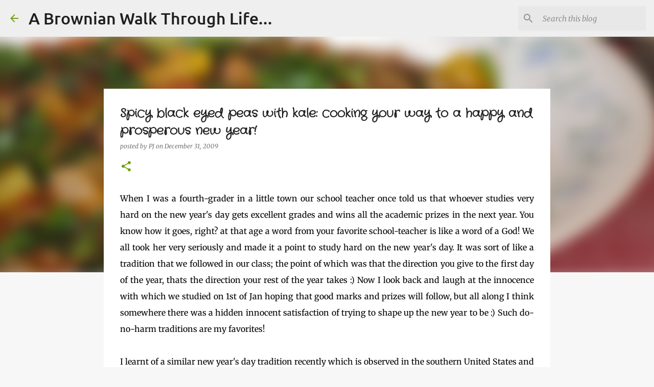

--- FILE ---
content_type: text/html; charset=UTF-8
request_url: https://www.a-brownian-walk-through-life.com/2009/12/spicy-black-eyed-peas-with-kale-cooking.html?showComment=1262476394658
body_size: 30504
content:
<!DOCTYPE html>
<html dir='ltr' xmlns='http://www.w3.org/1999/xhtml' xmlns:b='http://www.google.com/2005/gml/b' xmlns:data='http://www.google.com/2005/gml/data' xmlns:expr='http://www.google.com/2005/gml/expr'>
<head>
<meta content='width=device-width, initial-scale=1' name='viewport'/>
<title>Spicy black eyed peas with kale: cooking your way to a happy and prosperous new year!</title>
<meta content='text/html; charset=UTF-8' http-equiv='Content-Type'/>
<!-- Chrome, Firefox OS and Opera -->
<meta content='#f7f7f7' name='theme-color'/>
<!-- Windows Phone -->
<meta content='#f7f7f7' name='msapplication-navbutton-color'/>
<meta content='blogger' name='generator'/>
<link href='https://www.a-brownian-walk-through-life.com/favicon.ico' rel='icon' type='image/x-icon'/>
<link href='https://www.a-brownian-walk-through-life.com/2009/12/spicy-black-eyed-peas-with-kale-cooking.html' rel='canonical'/>
<link rel="alternate" type="application/atom+xml" title="A Brownian Walk Through Life... - Atom" href="https://www.a-brownian-walk-through-life.com/feeds/posts/default" />
<link rel="alternate" type="application/rss+xml" title="A Brownian Walk Through Life... - RSS" href="https://www.a-brownian-walk-through-life.com/feeds/posts/default?alt=rss" />
<link rel="service.post" type="application/atom+xml" title="A Brownian Walk Through Life... - Atom" href="https://www.blogger.com/feeds/2886862773009992008/posts/default" />

<link rel="alternate" type="application/atom+xml" title="A Brownian Walk Through Life... - Atom" href="https://www.a-brownian-walk-through-life.com/feeds/3798811656266830025/comments/default" />
<!--Can't find substitution for tag [blog.ieCssRetrofitLinks]-->
<link href='https://blogger.googleusercontent.com/img/b/R29vZ2xl/AVvXsEgjt-ZCY9RyLfWuPrcLXIT1-lW7sn_zBbQfGWRtat6EdIsypnIFamSGBNrLKf8xNlXf5cjnXOzHP9hLxYWQkVV6ZkGNm4IdoXTbGG2mFClsJ1yJXhaKN4ni4M782qe4YLKZT8OtOfxYWr0a/s640/IMG_1167.jpg' rel='image_src'/>
<meta content='https://www.a-brownian-walk-through-life.com/2009/12/spicy-black-eyed-peas-with-kale-cooking.html' property='og:url'/>
<meta content='Spicy black eyed peas with kale: cooking your way to a happy and prosperous new year!' property='og:title'/>
<meta content='When I was a fourth-grader in a little town our school teacher once told us that whoever studies very hard on the new year&#39;s day gets excell...' property='og:description'/>
<meta content='https://blogger.googleusercontent.com/img/b/R29vZ2xl/AVvXsEgjt-ZCY9RyLfWuPrcLXIT1-lW7sn_zBbQfGWRtat6EdIsypnIFamSGBNrLKf8xNlXf5cjnXOzHP9hLxYWQkVV6ZkGNm4IdoXTbGG2mFClsJ1yJXhaKN4ni4M782qe4YLKZT8OtOfxYWr0a/w1200-h630-p-k-no-nu/IMG_1167.jpg' property='og:image'/>
<style type='text/css'>@font-face{font-family:'Crafty Girls';font-style:normal;font-weight:400;font-display:swap;src:url(//fonts.gstatic.com/s/craftygirls/v16/va9B4kXI39VaDdlPJo8N_NveRhf_.ttf)format('truetype');}@font-face{font-family:'Lato';font-style:normal;font-weight:400;font-display:swap;src:url(//fonts.gstatic.com/s/lato/v25/S6uyw4BMUTPHjx4wWw.ttf)format('truetype');}@font-face{font-family:'Lato';font-style:normal;font-weight:700;font-display:swap;src:url(//fonts.gstatic.com/s/lato/v25/S6u9w4BMUTPHh6UVSwiPHA.ttf)format('truetype');}@font-face{font-family:'Lato';font-style:normal;font-weight:900;font-display:swap;src:url(//fonts.gstatic.com/s/lato/v25/S6u9w4BMUTPHh50XSwiPHA.ttf)format('truetype');}@font-face{font-family:'Merriweather';font-style:italic;font-weight:300;font-stretch:normal;font-display:swap;src:url(//fonts.gstatic.com/s/merriweather/v33/u-4B0qyriQwlOrhSvowK_l5-eTxCVx0ZbwLvKH2Gk9hLmp0v5yA-xXPqCzLvPee1XYk_XSf-FmScUG33AvQ.ttf)format('truetype');}@font-face{font-family:'Merriweather';font-style:italic;font-weight:400;font-stretch:normal;font-display:swap;src:url(//fonts.gstatic.com/s/merriweather/v33/u-4B0qyriQwlOrhSvowK_l5-eTxCVx0ZbwLvKH2Gk9hLmp0v5yA-xXPqCzLvPee1XYk_XSf-FmTCUG33AvQ.ttf)format('truetype');}@font-face{font-family:'Merriweather';font-style:normal;font-weight:400;font-stretch:normal;font-display:swap;src:url(//fonts.gstatic.com/s/merriweather/v33/u-4D0qyriQwlOrhSvowK_l5UcA6zuSYEqOzpPe3HOZJ5eX1WtLaQwmYiScCmDxhtNOKl8yDr3icaFF3w.ttf)format('truetype');}@font-face{font-family:'Merriweather';font-style:normal;font-weight:700;font-stretch:normal;font-display:swap;src:url(//fonts.gstatic.com/s/merriweather/v33/u-4D0qyriQwlOrhSvowK_l5UcA6zuSYEqOzpPe3HOZJ5eX1WtLaQwmYiScCmDxhtNOKl8yDrOSAaFF3w.ttf)format('truetype');}@font-face{font-family:'Merriweather';font-style:normal;font-weight:900;font-stretch:normal;font-display:swap;src:url(//fonts.gstatic.com/s/merriweather/v33/u-4D0qyriQwlOrhSvowK_l5UcA6zuSYEqOzpPe3HOZJ5eX1WtLaQwmYiScCmDxhtNOKl8yDrdyAaFF3w.ttf)format('truetype');}@font-face{font-family:'Ubuntu';font-style:normal;font-weight:400;font-display:swap;src:url(//fonts.gstatic.com/s/ubuntu/v21/4iCs6KVjbNBYlgoKfw7z.ttf)format('truetype');}@font-face{font-family:'Ubuntu';font-style:normal;font-weight:500;font-display:swap;src:url(//fonts.gstatic.com/s/ubuntu/v21/4iCv6KVjbNBYlgoCjC3jsGyI.ttf)format('truetype');}@font-face{font-family:'Ubuntu';font-style:normal;font-weight:700;font-display:swap;src:url(//fonts.gstatic.com/s/ubuntu/v21/4iCv6KVjbNBYlgoCxCvjsGyI.ttf)format('truetype');}</style>
<style id='page-skin-1' type='text/css'><!--
/*! normalize.css v3.0.1 | MIT License | git.io/normalize */html{font-family:sans-serif;-ms-text-size-adjust:100%;-webkit-text-size-adjust:100%}body{margin:0}article,aside,details,figcaption,figure,footer,header,hgroup,main,nav,section,summary{display:block}audio,canvas,progress,video{display:inline-block;vertical-align:baseline}audio:not([controls]){display:none;height:0}[hidden],template{display:none}a{background:transparent}a:active,a:hover{outline:0}abbr[title]{border-bottom:1px dotted}b,strong{font-weight:bold}dfn{font-style:italic}h1{font-size:2em;margin:.67em 0}mark{background:#ff0;color:#000}small{font-size:80%}sub,sup{font-size:75%;line-height:0;position:relative;vertical-align:baseline}sup{top:-0.5em}sub{bottom:-0.25em}img{border:0}svg:not(:root){overflow:hidden}figure{margin:1em 40px}hr{-moz-box-sizing:content-box;box-sizing:content-box;height:0}pre{overflow:auto}code,kbd,pre,samp{font-family:monospace,monospace;font-size:1em}button,input,optgroup,select,textarea{color:inherit;font:inherit;margin:0}button{overflow:visible}button,select{text-transform:none}button,html input[type="button"],input[type="reset"],input[type="submit"]{-webkit-appearance:button;cursor:pointer}button[disabled],html input[disabled]{cursor:default}button::-moz-focus-inner,input::-moz-focus-inner{border:0;padding:0}input{line-height:normal}input[type="checkbox"],input[type="radio"]{box-sizing:border-box;padding:0}input[type="number"]::-webkit-inner-spin-button,input[type="number"]::-webkit-outer-spin-button{height:auto}input[type="search"]{-webkit-appearance:textfield;-moz-box-sizing:content-box;-webkit-box-sizing:content-box;box-sizing:content-box}input[type="search"]::-webkit-search-cancel-button,input[type="search"]::-webkit-search-decoration{-webkit-appearance:none}fieldset{border:1px solid #c0c0c0;margin:0 2px;padding:.35em .625em .75em}legend{border:0;padding:0}textarea{overflow:auto}optgroup{font-weight:bold}table{border-collapse:collapse;border-spacing:0}td,th{padding:0}
/*!************************************************
* Blogger Template Style
* Name: Emporio
**************************************************/
body{
overflow-wrap:break-word;
word-break:break-word;
word-wrap:break-word
}
.hidden{
display:none
}
.invisible{
visibility:hidden
}
.container::after,.float-container::after{
clear:both;
content:'';
display:table
}
.clearboth{
clear:both
}
#comments .comment .comment-actions,.subscribe-popup .FollowByEmail .follow-by-email-submit{
background:0 0;
border:0;
box-shadow:none;
color:#729c0b;
cursor:pointer;
font-size:14px;
font-weight:700;
outline:0;
text-decoration:none;
text-transform:uppercase;
width:auto
}
.dim-overlay{
background-color:rgba(0,0,0,.54);
height:100vh;
left:0;
position:fixed;
top:0;
width:100%
}
#sharing-dim-overlay{
background-color:transparent
}
input::-ms-clear{
display:none
}
.blogger-logo,.svg-icon-24.blogger-logo{
fill:#ff9800;
opacity:1
}
.skip-navigation{
background-color:#fff;
box-sizing:border-box;
color:#000;
display:block;
height:0;
left:0;
line-height:50px;
overflow:hidden;
padding-top:0;
position:fixed;
text-align:center;
top:0;
-webkit-transition:box-shadow .3s,height .3s,padding-top .3s;
transition:box-shadow .3s,height .3s,padding-top .3s;
width:100%;
z-index:900
}
.skip-navigation:focus{
box-shadow:0 4px 5px 0 rgba(0,0,0,.14),0 1px 10px 0 rgba(0,0,0,.12),0 2px 4px -1px rgba(0,0,0,.2);
height:50px
}
#main{
outline:0
}
.main-heading{
position:absolute;
clip:rect(1px,1px,1px,1px);
padding:0;
border:0;
height:1px;
width:1px;
overflow:hidden
}
.Attribution{
margin-top:1em;
text-align:center
}
.Attribution .blogger img,.Attribution .blogger svg{
vertical-align:bottom
}
.Attribution .blogger img{
margin-right:.5em
}
.Attribution div{
line-height:24px;
margin-top:.5em
}
.Attribution .copyright,.Attribution .image-attribution{
font-size:.7em;
margin-top:1.5em
}
.BLOG_mobile_video_class{
display:none
}
.bg-photo{
background-attachment:scroll!important
}
body .CSS_LIGHTBOX{
z-index:900
}
.extendable .show-less,.extendable .show-more{
border-color:#729c0b;
color:#729c0b;
margin-top:8px
}
.extendable .show-less.hidden,.extendable .show-more.hidden{
display:none
}
.inline-ad{
display:none;
max-width:100%;
overflow:hidden
}
.adsbygoogle{
display:block
}
#cookieChoiceInfo{
bottom:0;
top:auto
}
iframe.b-hbp-video{
border:0
}
.post-body img{
max-width:100%
}
.post-body iframe{
max-width:100%
}
.post-body a[imageanchor="1"]{
display:inline-block
}
.byline{
margin-right:1em
}
.byline:last-child{
margin-right:0
}
.link-copied-dialog{
max-width:520px;
outline:0
}
.link-copied-dialog .modal-dialog-buttons{
margin-top:8px
}
.link-copied-dialog .goog-buttonset-default{
background:0 0;
border:0
}
.link-copied-dialog .goog-buttonset-default:focus{
outline:0
}
.paging-control-container{
margin-bottom:16px
}
.paging-control-container .paging-control{
display:inline-block
}
.paging-control-container .comment-range-text::after,.paging-control-container .paging-control{
color:#729c0b
}
.paging-control-container .comment-range-text,.paging-control-container .paging-control{
margin-right:8px
}
.paging-control-container .comment-range-text::after,.paging-control-container .paging-control::after{
content:'\00B7';
cursor:default;
padding-left:8px;
pointer-events:none
}
.paging-control-container .comment-range-text:last-child::after,.paging-control-container .paging-control:last-child::after{
content:none
}
.byline.reactions iframe{
height:20px
}
.b-notification{
color:#000;
background-color:#fff;
border-bottom:solid 1px #000;
box-sizing:border-box;
padding:16px 32px;
text-align:center
}
.b-notification.visible{
-webkit-transition:margin-top .3s cubic-bezier(.4,0,.2,1);
transition:margin-top .3s cubic-bezier(.4,0,.2,1)
}
.b-notification.invisible{
position:absolute
}
.b-notification-close{
position:absolute;
right:8px;
top:8px
}
.no-posts-message{
line-height:40px;
text-align:center
}
@media screen and (max-width:745px){
body.item-view .post-body a[imageanchor="1"][style*="float: left;"],body.item-view .post-body a[imageanchor="1"][style*="float: right;"]{
float:none!important;
clear:none!important
}
body.item-view .post-body a[imageanchor="1"] img{
display:block;
height:auto;
margin:0 auto
}
body.item-view .post-body>.separator:first-child>a[imageanchor="1"]:first-child{
margin-top:20px
}
.post-body a[imageanchor]{
display:block
}
body.item-view .post-body a[imageanchor="1"]{
margin-left:0!important;
margin-right:0!important
}
body.item-view .post-body a[imageanchor="1"]+a[imageanchor="1"]{
margin-top:16px
}
}
.item-control{
display:none
}
#comments{
border-top:1px dashed rgba(0,0,0,.54);
margin-top:20px;
padding:20px
}
#comments .comment-thread ol{
margin:0;
padding-left:0;
padding-left:0
}
#comments .comment .comment-replybox-single,#comments .comment-thread .comment-replies{
margin-left:60px
}
#comments .comment-thread .thread-count{
display:none
}
#comments .comment{
list-style-type:none;
padding:0 0 30px;
position:relative
}
#comments .comment .comment{
padding-bottom:8px
}
.comment .avatar-image-container{
position:absolute
}
.comment .avatar-image-container img{
border-radius:50%
}
.avatar-image-container svg,.comment .avatar-image-container .avatar-icon{
border-radius:50%;
border:solid 1px #729c0b;
box-sizing:border-box;
fill:#729c0b;
height:35px;
margin:0;
padding:7px;
width:35px
}
.comment .comment-block{
margin-top:10px;
margin-left:60px;
padding-bottom:0
}
#comments .comment-author-header-wrapper{
margin-left:40px
}
#comments .comment .thread-expanded .comment-block{
padding-bottom:20px
}
#comments .comment .comment-header .user,#comments .comment .comment-header .user a{
color:#212121;
font-style:normal;
font-weight:700
}
#comments .comment .comment-actions{
bottom:0;
margin-bottom:15px;
position:absolute
}
#comments .comment .comment-actions>*{
margin-right:8px
}
#comments .comment .comment-header .datetime{
bottom:0;
color:rgba(33,33,33,.54);
display:inline-block;
font-size:13px;
font-style:italic;
margin-left:8px
}
#comments .comment .comment-footer .comment-timestamp a,#comments .comment .comment-header .datetime a{
color:rgba(33,33,33,.54)
}
#comments .comment .comment-content,.comment .comment-body{
margin-top:12px;
word-break:break-word
}
.comment-body{
margin-bottom:12px
}
#comments.embed[data-num-comments="0"]{
border:0;
margin-top:0;
padding-top:0
}
#comments.embed[data-num-comments="0"] #comment-post-message,#comments.embed[data-num-comments="0"] div.comment-form>p,#comments.embed[data-num-comments="0"] p.comment-footer{
display:none
}
#comment-editor-src{
display:none
}
.comments .comments-content .loadmore.loaded{
max-height:0;
opacity:0;
overflow:hidden
}
.extendable .remaining-items{
height:0;
overflow:hidden;
-webkit-transition:height .3s cubic-bezier(.4,0,.2,1);
transition:height .3s cubic-bezier(.4,0,.2,1)
}
.extendable .remaining-items.expanded{
height:auto
}
.svg-icon-24,.svg-icon-24-button{
cursor:pointer;
height:24px;
width:24px;
min-width:24px
}
.touch-icon{
margin:-12px;
padding:12px
}
.touch-icon:active,.touch-icon:focus{
background-color:rgba(153,153,153,.4);
border-radius:50%
}
svg:not(:root).touch-icon{
overflow:visible
}
html[dir=rtl] .rtl-reversible-icon{
-webkit-transform:scaleX(-1);
-ms-transform:scaleX(-1);
transform:scaleX(-1)
}
.svg-icon-24-button,.touch-icon-button{
background:0 0;
border:0;
margin:0;
outline:0;
padding:0
}
.touch-icon-button .touch-icon:active,.touch-icon-button .touch-icon:focus{
background-color:transparent
}
.touch-icon-button:active .touch-icon,.touch-icon-button:focus .touch-icon{
background-color:rgba(153,153,153,.4);
border-radius:50%
}
.Profile .default-avatar-wrapper .avatar-icon{
border-radius:50%;
border:solid 1px #729c0b;
box-sizing:border-box;
fill:#729c0b;
margin:0
}
.Profile .individual .default-avatar-wrapper .avatar-icon{
padding:25px
}
.Profile .individual .avatar-icon,.Profile .individual .profile-img{
height:90px;
width:90px
}
.Profile .team .default-avatar-wrapper .avatar-icon{
padding:8px
}
.Profile .team .avatar-icon,.Profile .team .default-avatar-wrapper,.Profile .team .profile-img{
height:40px;
width:40px
}
.snippet-container{
margin:0;
position:relative;
overflow:hidden
}
.snippet-fade{
bottom:0;
box-sizing:border-box;
position:absolute;
width:96px
}
.snippet-fade{
right:0
}
.snippet-fade:after{
content:'\2026'
}
.snippet-fade:after{
float:right
}
.centered-top-container.sticky{
left:0;
position:fixed;
right:0;
top:0;
width:auto;
z-index:8;
-webkit-transition-property:opacity,-webkit-transform;
transition-property:opacity,-webkit-transform;
transition-property:transform,opacity;
transition-property:transform,opacity,-webkit-transform;
-webkit-transition-duration:.2s;
transition-duration:.2s;
-webkit-transition-timing-function:cubic-bezier(.4,0,.2,1);
transition-timing-function:cubic-bezier(.4,0,.2,1)
}
.centered-top-placeholder{
display:none
}
.collapsed-header .centered-top-placeholder{
display:block
}
.centered-top-container .Header .replaced h1,.centered-top-placeholder .Header .replaced h1{
display:none
}
.centered-top-container.sticky .Header .replaced h1{
display:block
}
.centered-top-container.sticky .Header .header-widget{
background:0 0
}
.centered-top-container.sticky .Header .header-image-wrapper{
display:none
}
.centered-top-container img,.centered-top-placeholder img{
max-width:100%
}
.collapsible{
-webkit-transition:height .3s cubic-bezier(.4,0,.2,1);
transition:height .3s cubic-bezier(.4,0,.2,1)
}
.collapsible,.collapsible>summary{
display:block;
overflow:hidden
}
.collapsible>:not(summary){
display:none
}
.collapsible[open]>:not(summary){
display:block
}
.collapsible:focus,.collapsible>summary:focus{
outline:0
}
.collapsible>summary{
cursor:pointer;
display:block;
padding:0
}
.collapsible:focus>summary,.collapsible>summary:focus{
background-color:transparent
}
.collapsible>summary::-webkit-details-marker{
display:none
}
.collapsible-title{
-webkit-box-align:center;
-webkit-align-items:center;
-ms-flex-align:center;
align-items:center;
display:-webkit-box;
display:-webkit-flex;
display:-ms-flexbox;
display:flex
}
.collapsible-title .title{
-webkit-box-flex:1;
-webkit-flex:1 1 auto;
-ms-flex:1 1 auto;
flex:1 1 auto;
-webkit-box-ordinal-group:1;
-webkit-order:0;
-ms-flex-order:0;
order:0;
overflow:hidden;
text-overflow:ellipsis;
white-space:nowrap
}
.collapsible-title .chevron-down,.collapsible[open] .collapsible-title .chevron-up{
display:block
}
.collapsible-title .chevron-up,.collapsible[open] .collapsible-title .chevron-down{
display:none
}
.flat-button{
cursor:pointer;
display:inline-block;
font-weight:700;
text-transform:uppercase;
border-radius:2px;
padding:8px;
margin:-8px
}
.flat-icon-button{
background:0 0;
border:0;
margin:0;
outline:0;
padding:0;
margin:-12px;
padding:12px;
cursor:pointer;
box-sizing:content-box;
display:inline-block;
line-height:0
}
.flat-icon-button,.flat-icon-button .splash-wrapper{
border-radius:50%
}
.flat-icon-button .splash.animate{
-webkit-animation-duration:.3s;
animation-duration:.3s
}
body#layout .bg-photo,body#layout .bg-photo-overlay{
display:none
}
body#layout .page_body{
padding:0;
position:relative;
top:0
}
body#layout .page{
display:inline-block;
left:inherit;
position:relative;
vertical-align:top;
width:540px
}
body#layout .centered{
max-width:954px
}
body#layout .navigation{
display:none
}
body#layout .sidebar-container{
display:inline-block;
width:40%
}
body#layout .hamburger-menu,body#layout .search{
display:none
}
.overflowable-container{
max-height:44px;
overflow:hidden;
position:relative
}
.overflow-button{
cursor:pointer
}
#overflowable-dim-overlay{
background:0 0
}
.overflow-popup{
box-shadow:0 2px 2px 0 rgba(0,0,0,.14),0 3px 1px -2px rgba(0,0,0,.2),0 1px 5px 0 rgba(0,0,0,.12);
background-color:#ffffff;
left:0;
max-width:calc(100% - 32px);
position:absolute;
top:0;
visibility:hidden;
z-index:101
}
.overflow-popup ul{
list-style:none
}
.overflow-popup .tabs li,.overflow-popup li{
display:block;
height:auto
}
.overflow-popup .tabs li{
padding-left:0;
padding-right:0
}
.overflow-button.hidden,.overflow-popup .tabs li.hidden,.overflow-popup li.hidden{
display:none
}
.widget.Sharing .sharing-button{
display:none
}
.widget.Sharing .sharing-buttons li{
padding:0
}
.widget.Sharing .sharing-buttons li span{
display:none
}
.post-share-buttons{
position:relative
}
.centered-bottom .share-buttons .svg-icon-24,.share-buttons .svg-icon-24{
fill:#729c0b
}
.sharing-open.touch-icon-button:active .touch-icon,.sharing-open.touch-icon-button:focus .touch-icon{
background-color:transparent
}
.share-buttons{
background-color:#ffffff;
border-radius:2px;
box-shadow:0 2px 2px 0 rgba(0,0,0,.14),0 3px 1px -2px rgba(0,0,0,.2),0 1px 5px 0 rgba(0,0,0,.12);
color:#000000;
list-style:none;
margin:0;
padding:8px 0;
position:absolute;
top:-11px;
min-width:200px;
z-index:101
}
.share-buttons.hidden{
display:none
}
.sharing-button{
background:0 0;
border:0;
margin:0;
outline:0;
padding:0;
cursor:pointer
}
.share-buttons li{
margin:0;
height:48px
}
.share-buttons li:last-child{
margin-bottom:0
}
.share-buttons li .sharing-platform-button{
box-sizing:border-box;
cursor:pointer;
display:block;
height:100%;
margin-bottom:0;
padding:0 16px;
position:relative;
width:100%
}
.share-buttons li .sharing-platform-button:focus,.share-buttons li .sharing-platform-button:hover{
background-color:rgba(128,128,128,.1);
outline:0
}
.share-buttons li svg[class*=" sharing-"],.share-buttons li svg[class^=sharing-]{
position:absolute;
top:10px
}
.share-buttons li span.sharing-platform-button{
position:relative;
top:0
}
.share-buttons li .platform-sharing-text{
display:block;
font-size:16px;
line-height:48px;
white-space:nowrap
}
.share-buttons li .platform-sharing-text{
margin-left:56px
}
.sidebar-container{
background-color:#f7f7f7;
max-width:200px;
overflow-y:auto;
-webkit-transition-property:-webkit-transform;
transition-property:-webkit-transform;
transition-property:transform;
transition-property:transform,-webkit-transform;
-webkit-transition-duration:.3s;
transition-duration:.3s;
-webkit-transition-timing-function:cubic-bezier(0,0,.2,1);
transition-timing-function:cubic-bezier(0,0,.2,1);
width:200px;
z-index:101;
-webkit-overflow-scrolling:touch
}
.sidebar-container .navigation{
line-height:0;
padding:16px
}
.sidebar-container .sidebar-back{
cursor:pointer
}
.sidebar-container .widget{
background:0 0;
margin:0 16px;
padding:16px 0
}
.sidebar-container .widget .title{
color:#000000;
margin:0
}
.sidebar-container .widget ul{
list-style:none;
margin:0;
padding:0
}
.sidebar-container .widget ul ul{
margin-left:1em
}
.sidebar-container .widget li{
font-size:16px;
line-height:normal
}
.sidebar-container .widget+.widget{
border-top:1px solid rgba(0, 0, 0, 0.12)
}
.BlogArchive li{
margin:16px 0
}
.BlogArchive li:last-child{
margin-bottom:0
}
.Label li a{
display:inline-block
}
.BlogArchive .post-count,.Label .label-count{
float:right;
margin-left:.25em
}
.BlogArchive .post-count::before,.Label .label-count::before{
content:'('
}
.BlogArchive .post-count::after,.Label .label-count::after{
content:')'
}
.widget.Translate .skiptranslate>div{
display:block!important
}
.widget.Profile .profile-link{
display:-webkit-box;
display:-webkit-flex;
display:-ms-flexbox;
display:flex
}
.widget.Profile .team-member .default-avatar-wrapper,.widget.Profile .team-member .profile-img{
-webkit-box-flex:0;
-webkit-flex:0 0 auto;
-ms-flex:0 0 auto;
flex:0 0 auto;
margin-right:1em
}
.widget.Profile .individual .profile-link{
-webkit-box-orient:vertical;
-webkit-box-direction:normal;
-webkit-flex-direction:column;
-ms-flex-direction:column;
flex-direction:column
}
.widget.Profile .team .profile-link .profile-name{
-webkit-align-self:center;
-ms-flex-item-align:center;
-ms-grid-row-align:center;
align-self:center;
display:block;
-webkit-box-flex:1;
-webkit-flex:1 1 auto;
-ms-flex:1 1 auto;
flex:1 1 auto
}
.dim-overlay{
background-color:rgba(0,0,0,.54);
z-index:100
}
body.sidebar-visible{
overflow-y:hidden
}
@media screen and (max-width:600px){
.sidebar-container{
bottom:0;
position:fixed;
top:0;
left:auto;
right:0
}
.sidebar-container.sidebar-invisible{
-webkit-transition-timing-function:cubic-bezier(.4,0,.6,1);
transition-timing-function:cubic-bezier(.4,0,.6,1);
-webkit-transform:translateX(100%);
-ms-transform:translateX(100%);
transform:translateX(100%)
}
}
.dialog{
box-shadow:0 2px 2px 0 rgba(0,0,0,.14),0 3px 1px -2px rgba(0,0,0,.2),0 1px 5px 0 rgba(0,0,0,.12);
background:#ffffff;
box-sizing:border-box;
color:#000000;
padding:30px;
position:fixed;
text-align:center;
width:calc(100% - 24px);
z-index:101
}
.dialog input[type=email],.dialog input[type=text]{
background-color:transparent;
border:0;
border-bottom:solid 1px rgba(0,0,0,.12);
color:#000000;
display:block;
font-family:Ubuntu, sans-serif;
font-size:16px;
line-height:24px;
margin:auto;
padding-bottom:7px;
outline:0;
text-align:center;
width:100%
}
.dialog input[type=email]::-webkit-input-placeholder,.dialog input[type=text]::-webkit-input-placeholder{
color:rgba(0,0,0,.5)
}
.dialog input[type=email]::-moz-placeholder,.dialog input[type=text]::-moz-placeholder{
color:rgba(0,0,0,.5)
}
.dialog input[type=email]:-ms-input-placeholder,.dialog input[type=text]:-ms-input-placeholder{
color:rgba(0,0,0,.5)
}
.dialog input[type=email]::placeholder,.dialog input[type=text]::placeholder{
color:rgba(0,0,0,.5)
}
.dialog input[type=email]:focus,.dialog input[type=text]:focus{
border-bottom:solid 2px #729c0b;
padding-bottom:6px
}
.dialog input.no-cursor{
color:transparent;
text-shadow:0 0 0 #000000
}
.dialog input.no-cursor:focus{
outline:0
}
.dialog input.no-cursor:focus{
outline:0
}
.dialog input[type=submit]{
font-family:Ubuntu, sans-serif
}
.dialog .goog-buttonset-default{
color:#729c0b
}
.loading-spinner-large{
-webkit-animation:mspin-rotate 1.568s infinite linear;
animation:mspin-rotate 1.568s infinite linear;
height:48px;
overflow:hidden;
position:absolute;
width:48px;
z-index:200
}
.loading-spinner-large>div{
-webkit-animation:mspin-revrot 5332ms infinite steps(4);
animation:mspin-revrot 5332ms infinite steps(4)
}
.loading-spinner-large>div>div{
-webkit-animation:mspin-singlecolor-large-film 1333ms infinite steps(81);
animation:mspin-singlecolor-large-film 1333ms infinite steps(81);
background-size:100%;
height:48px;
width:3888px
}
.mspin-black-large>div>div,.mspin-grey_54-large>div>div{
background-image:url(https://www.blogblog.com/indie/mspin_black_large.svg)
}
.mspin-white-large>div>div{
background-image:url(https://www.blogblog.com/indie/mspin_white_large.svg)
}
.mspin-grey_54-large{
opacity:.54
}
@-webkit-keyframes mspin-singlecolor-large-film{
from{
-webkit-transform:translateX(0);
transform:translateX(0)
}
to{
-webkit-transform:translateX(-3888px);
transform:translateX(-3888px)
}
}
@keyframes mspin-singlecolor-large-film{
from{
-webkit-transform:translateX(0);
transform:translateX(0)
}
to{
-webkit-transform:translateX(-3888px);
transform:translateX(-3888px)
}
}
@-webkit-keyframes mspin-rotate{
from{
-webkit-transform:rotate(0);
transform:rotate(0)
}
to{
-webkit-transform:rotate(360deg);
transform:rotate(360deg)
}
}
@keyframes mspin-rotate{
from{
-webkit-transform:rotate(0);
transform:rotate(0)
}
to{
-webkit-transform:rotate(360deg);
transform:rotate(360deg)
}
}
@-webkit-keyframes mspin-revrot{
from{
-webkit-transform:rotate(0);
transform:rotate(0)
}
to{
-webkit-transform:rotate(-360deg);
transform:rotate(-360deg)
}
}
@keyframes mspin-revrot{
from{
-webkit-transform:rotate(0);
transform:rotate(0)
}
to{
-webkit-transform:rotate(-360deg);
transform:rotate(-360deg)
}
}
.subscribe-popup{
max-width:364px
}
.subscribe-popup h3{
color:#212121;
font-size:1.8em;
margin-top:0
}
.subscribe-popup .FollowByEmail h3{
display:none
}
.subscribe-popup .FollowByEmail .follow-by-email-submit{
color:#729c0b;
display:inline-block;
margin:0 auto;
margin-top:24px;
width:auto;
white-space:normal
}
.subscribe-popup .FollowByEmail .follow-by-email-submit:disabled{
cursor:default;
opacity:.3
}
@media (max-width:800px){
.blog-name div.widget.Subscribe{
margin-bottom:16px
}
body.item-view .blog-name div.widget.Subscribe{
margin:8px auto 16px auto;
width:100%
}
}
.sidebar-container .svg-icon-24{
fill:#729c0b
}
.centered-top .svg-icon-24{
fill:#729c0b
}
.centered-bottom .svg-icon-24.touch-icon,.centered-bottom a .svg-icon-24,.centered-bottom button .svg-icon-24{
fill:#729c0b
}
.post-wrapper .svg-icon-24.touch-icon,.post-wrapper a .svg-icon-24,.post-wrapper button .svg-icon-24{
fill:#729c0b
}
.centered-bottom .share-buttons .svg-icon-24,.share-buttons .svg-icon-24{
fill:#729c0b
}
.svg-icon-24.hamburger-menu{
fill:#729c0b
}
body#layout .page_body{
padding:0;
position:relative;
top:0
}
body#layout .page{
display:inline-block;
left:inherit;
position:relative;
vertical-align:top;
width:540px
}
body{
background:#f7f7f7 none repeat scroll top left;
background-color:#f7f7f7;
background-size:cover;
color:#000000;
font:400 16px Ubuntu, sans-serif;
margin:0;
min-height:100vh
}
h3,h3.title{
color:#000000
}
.post-wrapper .post-title,.post-wrapper .post-title a,.post-wrapper .post-title a:hover,.post-wrapper .post-title a:visited{
color:#212121
}
a{
color:#729c0b;
font-style:normal;
text-decoration:none
}
a:visited{
color:#729c0b
}
a:hover{
color:#729c0b
}
blockquote{
color:#424242;
font:400 16px Ubuntu, sans-serif;
font-size:x-large;
font-style:italic;
font-weight:300;
text-align:center
}
.dim-overlay{
z-index:100
}
.page{
box-sizing:border-box;
display:-webkit-box;
display:-webkit-flex;
display:-ms-flexbox;
display:flex;
-webkit-box-orient:vertical;
-webkit-box-direction:normal;
-webkit-flex-direction:column;
-ms-flex-direction:column;
flex-direction:column;
min-height:100vh;
padding-bottom:1em
}
.page>*{
-webkit-box-flex:0;
-webkit-flex:0 0 auto;
-ms-flex:0 0 auto;
flex:0 0 auto
}
.page>#footer{
margin-top:auto
}
.bg-photo-container{
overflow:hidden
}
.bg-photo-container,.bg-photo-container .bg-photo{
height:464px;
width:100%
}
.bg-photo-container .bg-photo{
background-position:center;
background-size:cover;
z-index:-1
}
.centered{
margin:0 auto;
position:relative;
width:1402px
}
.centered .main,.centered .main-container{
float:left
}
.centered .main{
padding-bottom:1em
}
.centered .centered-bottom::after{
clear:both;
content:'';
display:table
}
@media (min-width:1546px){
.page_body.has-vertical-ads .centered{
width:1545px
}
}
@media (min-width:1145px) and (max-width:1402px){
.centered{
width:1001px
}
}
@media (min-width:1145px) and (max-width:1545px){
.page_body.has-vertical-ads .centered{
width:1144px
}
}
@media (max-width:1144px){
.centered{
width:600px
}
}
@media (max-width:600px){
.centered{
max-width:600px;
width:100%
}
}
.feed-view .post-wrapper.hero,.main,.main-container,.post-filter-message,.top-nav .section{
width:1187px
}
@media (min-width:1145px) and (max-width:1402px){
.feed-view .post-wrapper.hero,.main,.main-container,.post-filter-message,.top-nav .section{
width:786px
}
}
@media (min-width:1145px) and (max-width:1545px){
.feed-view .page_body.has-vertical-ads .post-wrapper.hero,.page_body.has-vertical-ads .feed-view .post-wrapper.hero,.page_body.has-vertical-ads .main,.page_body.has-vertical-ads .main-container,.page_body.has-vertical-ads .post-filter-message,.page_body.has-vertical-ads .top-nav .section{
width:786px
}
}
@media (max-width:1144px){
.feed-view .post-wrapper.hero,.main,.main-container,.post-filter-message,.top-nav .section{
width:auto
}
}
.widget .title{
font-size:18px;
line-height:28px;
margin:18px 0
}
.extendable .show-less,.extendable .show-more{
color:#729c0b;
font:500 12px Ubuntu, sans-serif;
cursor:pointer;
text-transform:uppercase;
margin:0 -16px;
padding:16px
}
.widget.Profile{
font:400 16px Ubuntu, sans-serif
}
.sidebar-container .widget.Profile{
padding:16px
}
.widget.Profile h2{
display:none
}
.widget.Profile .title{
margin:16px 32px
}
.widget.Profile .profile-img{
border-radius:50%
}
.widget.Profile .individual{
display:-webkit-box;
display:-webkit-flex;
display:-ms-flexbox;
display:flex
}
.widget.Profile .individual .profile-info{
-webkit-align-self:center;
-ms-flex-item-align:center;
-ms-grid-row-align:center;
align-self:center;
margin-left:16px
}
.widget.Profile .profile-datablock{
margin-top:0;
margin-bottom:.75em
}
.widget.Profile .profile-link{
background-image:none!important;
font-family:inherit;
overflow:hidden;
max-width:100%
}
.widget.Profile .individual .profile-link{
margin:0 -10px;
padding:0 10px;
display:block
}
.widget.Profile .individual .profile-data a.profile-link.g-profile,.widget.Profile .team a.profile-link.g-profile .profile-name{
font:500 16px Ubuntu, sans-serif;
color:#000000;
margin-bottom:.75em
}
.widget.Profile .individual .profile-data a.profile-link.g-profile{
line-height:1.25
}
.widget.Profile .individual>a:first-child{
-webkit-flex-shrink:0;
-ms-flex-negative:0;
flex-shrink:0
}
.widget.Profile .profile-textblock{
display:none
}
.widget.Profile dd{
margin:0
}
.widget.Profile ul{
list-style:none;
padding:0
}
.widget.Profile ul li{
margin:10px 0 30px
}
.widget.Profile .team .extendable,.widget.Profile .team .extendable .first-items,.widget.Profile .team .extendable .remaining-items{
margin:0;
padding:0;
max-width:100%
}
.widget.Profile .team-member .profile-name-container{
-webkit-box-flex:0;
-webkit-flex:0 1 auto;
-ms-flex:0 1 auto;
flex:0 1 auto
}
.widget.Profile .team .extendable .show-less,.widget.Profile .team .extendable .show-more{
position:relative;
left:56px
}
#comments a,.post-wrapper a{
color:#729c0b
}
div.widget.Blog .blog-posts .post-outer{
border:0
}
div.widget.Blog .post-outer{
padding-bottom:0
}
.post .thumb{
float:left;
height:20%;
width:20%
}
.no-posts-message,.status-msg-body{
margin:10px 0
}
.blog-pager{
text-align:center
}
.post-title{
margin:0
}
.post-title,.post-title a{
font:normal bold 24px Crafty Girls
}
.post-body{
color:#000000;
display:block;
font:400 16px Merriweather, Georgia, serif;
line-height:32px;
margin:0
}
.post-snippet{
color:#000000;
font:normal 400 14px Verdana, Geneva, sans-serif;
line-height:24px;
margin:8px 0;
max-height:72px
}
.post-snippet .snippet-fade{
background:-webkit-linear-gradient(left,#ffffff 0,#ffffff 20%,rgba(255, 255, 255, 0) 100%);
background:linear-gradient(to left,#ffffff 0,#ffffff 20%,rgba(255, 255, 255, 0) 100%);
color:#000000;
bottom:0;
position:absolute
}
.post-body img{
height:inherit;
max-width:100%
}
.byline,.byline.post-author a,.byline.post-timestamp a{
color:#757575;
font:italic 400 12px Merriweather, Georgia, serif
}
.byline.post-author{
text-transform:lowercase
}
.byline.post-author a{
text-transform:none
}
.item-byline .byline,.post-header .byline{
margin-right:0
}
.post-share-buttons .share-buttons{
background:#ffffff;
color:#000000;
font:400 14px Ubuntu, sans-serif
}
.tr-caption{
color:#424242;
font:400 16px Ubuntu, sans-serif;
font-size:1.1em;
font-style:italic
}
.post-filter-message{
background-color:#729c0b;
box-sizing:border-box;
color:#ffffff;
display:-webkit-box;
display:-webkit-flex;
display:-ms-flexbox;
display:flex;
font:italic 400 18px Merriweather, Georgia, serif;
margin-bottom:16px;
margin-top:32px;
padding:12px 16px
}
.post-filter-message>div:first-child{
-webkit-box-flex:1;
-webkit-flex:1 0 auto;
-ms-flex:1 0 auto;
flex:1 0 auto
}
.post-filter-message a{
color:#729c0b;
font:500 12px Ubuntu, sans-serif;
cursor:pointer;
text-transform:uppercase;
color:#ffffff;
padding-left:30px;
white-space:nowrap
}
.post-filter-message .search-label,.post-filter-message .search-query{
font-style:italic;
quotes:'\201c' '\201d' '\2018' '\2019'
}
.post-filter-message .search-label::before,.post-filter-message .search-query::before{
content:open-quote
}
.post-filter-message .search-label::after,.post-filter-message .search-query::after{
content:close-quote
}
#blog-pager{
margin-top:2em;
margin-bottom:1em
}
#blog-pager a{
color:#729c0b;
font:500 12px Ubuntu, sans-serif;
cursor:pointer;
text-transform:uppercase
}
.Label{
overflow-x:hidden
}
.Label ul{
list-style:none;
padding:0
}
.Label li{
display:inline-block;
overflow:hidden;
max-width:100%;
text-overflow:ellipsis;
white-space:nowrap
}
.Label .first-ten{
margin-top:16px
}
.Label .show-all{
border-color:#729c0b;
color:#729c0b;
cursor:pointer;
display:inline-block;
font-style:normal;
margin-top:8px;
text-transform:uppercase
}
.Label .show-all.hidden{
display:inline-block
}
.Label li a,.Label span.label-size,.byline.post-labels a{
background-color:rgba(114,156,11,.1);
border-radius:2px;
color:#729c0b;
cursor:pointer;
display:inline-block;
font:500 10.5px Ubuntu, sans-serif;
line-height:1.5;
margin:4px 4px 4px 0;
padding:4px 8px;
text-transform:uppercase;
vertical-align:middle
}
body.item-view .byline.post-labels a{
background-color:rgba(114,156,11,.1);
color:#729c0b
}
.FeaturedPost .item-thumbnail img{
max-width:100%
}
.sidebar-container .FeaturedPost .post-title a{
color:#729c0b;
font:500 14px Ubuntu, sans-serif
}
body.item-view .PopularPosts{
display:inline-block;
overflow-y:auto;
vertical-align:top;
width:280px
}
.PopularPosts h3.title{
font:500 16px Ubuntu, sans-serif
}
.PopularPosts .post-title{
margin:0 0 16px
}
.PopularPosts .post-title a{
color:#729c0b;
font:500 14px Ubuntu, sans-serif;
line-height:24px
}
.PopularPosts .item-thumbnail{
clear:both;
height:152px;
overflow-y:hidden;
width:100%
}
.PopularPosts .item-thumbnail img{
padding:0;
width:100%
}
.PopularPosts .popular-posts-snippet{
color:#535353;
font:italic 400 14px Merriweather, Georgia, serif;
line-height:24px;
max-height:calc(24px * 4);
overflow:hidden
}
.PopularPosts .popular-posts-snippet .snippet-fade{
color:#535353
}
.PopularPosts .post{
margin:30px 0;
position:relative
}
.PopularPosts .post+.post{
padding-top:1em
}
.popular-posts-snippet .snippet-fade{
background:-webkit-linear-gradient(left,#f7f7f7 0,#f7f7f7 20%,rgba(247, 247, 247, 0) 100%);
background:linear-gradient(to left,#f7f7f7 0,#f7f7f7 20%,rgba(247, 247, 247, 0) 100%);
right:0;
height:24px;
line-height:24px;
position:absolute;
top:calc(24px * 3);
width:96px
}
.Attribution{
color:#000000
}
.Attribution a,.Attribution a:hover,.Attribution a:visited{
color:#729c0b
}
.Attribution svg{
fill:#757575
}
.inline-ad{
margin-bottom:16px
}
.item-view .inline-ad{
display:block
}
.vertical-ad-container{
float:left;
margin-left:15px;
min-height:1px;
width:128px
}
.item-view .vertical-ad-container{
margin-top:30px
}
.inline-ad-placeholder,.vertical-ad-placeholder{
background:#ffffff;
border:1px solid #000;
opacity:.9;
vertical-align:middle;
text-align:center
}
.inline-ad-placeholder span,.vertical-ad-placeholder span{
margin-top:290px;
display:block;
text-transform:uppercase;
font-weight:700;
color:#212121
}
.vertical-ad-placeholder{
height:600px
}
.vertical-ad-placeholder span{
margin-top:290px;
padding:0 40px
}
.inline-ad-placeholder{
height:90px
}
.inline-ad-placeholder span{
margin-top:35px
}
.centered-top-container.sticky,.sticky .centered-top{
background-color:#efefef
}
.centered-top{
-webkit-box-align:start;
-webkit-align-items:flex-start;
-ms-flex-align:start;
align-items:flex-start;
display:-webkit-box;
display:-webkit-flex;
display:-ms-flexbox;
display:flex;
-webkit-flex-wrap:wrap;
-ms-flex-wrap:wrap;
flex-wrap:wrap;
margin:0 auto;
padding-top:40px;
max-width:1402px
}
.page_body.has-vertical-ads .centered-top{
max-width:1545px
}
.centered-top .blog-name,.centered-top .hamburger-section,.centered-top .search{
margin-left:16px
}
.centered-top .return_link{
-webkit-box-flex:0;
-webkit-flex:0 0 auto;
-ms-flex:0 0 auto;
flex:0 0 auto;
height:24px;
-webkit-box-ordinal-group:1;
-webkit-order:0;
-ms-flex-order:0;
order:0;
width:24px
}
.centered-top .blog-name{
-webkit-box-flex:1;
-webkit-flex:1 1 0;
-ms-flex:1 1 0px;
flex:1 1 0;
-webkit-box-ordinal-group:2;
-webkit-order:1;
-ms-flex-order:1;
order:1
}
.centered-top .search{
-webkit-box-flex:0;
-webkit-flex:0 0 auto;
-ms-flex:0 0 auto;
flex:0 0 auto;
-webkit-box-ordinal-group:3;
-webkit-order:2;
-ms-flex-order:2;
order:2
}
.centered-top .hamburger-section{
display:none;
-webkit-box-flex:0;
-webkit-flex:0 0 auto;
-ms-flex:0 0 auto;
flex:0 0 auto;
-webkit-box-ordinal-group:4;
-webkit-order:3;
-ms-flex-order:3;
order:3
}
.centered-top .subscribe-section-container{
-webkit-box-flex:1;
-webkit-flex:1 0 100%;
-ms-flex:1 0 100%;
flex:1 0 100%;
-webkit-box-ordinal-group:5;
-webkit-order:4;
-ms-flex-order:4;
order:4
}
.centered-top .top-nav{
-webkit-box-flex:1;
-webkit-flex:1 0 100%;
-ms-flex:1 0 100%;
flex:1 0 100%;
margin-top:32px;
-webkit-box-ordinal-group:6;
-webkit-order:5;
-ms-flex-order:5;
order:5
}
.sticky .centered-top{
-webkit-box-align:center;
-webkit-align-items:center;
-ms-flex-align:center;
align-items:center;
box-sizing:border-box;
-webkit-flex-wrap:nowrap;
-ms-flex-wrap:nowrap;
flex-wrap:nowrap;
padding:0 16px
}
.sticky .centered-top .blog-name{
-webkit-box-flex:0;
-webkit-flex:0 1 auto;
-ms-flex:0 1 auto;
flex:0 1 auto;
max-width:none;
min-width:0
}
.sticky .centered-top .subscribe-section-container{
border-left:1px solid rgba(0, 0, 0, 0.3);
-webkit-box-flex:1;
-webkit-flex:1 0 auto;
-ms-flex:1 0 auto;
flex:1 0 auto;
margin:0 16px;
-webkit-box-ordinal-group:3;
-webkit-order:2;
-ms-flex-order:2;
order:2
}
.sticky .centered-top .search{
-webkit-box-flex:1;
-webkit-flex:1 0 auto;
-ms-flex:1 0 auto;
flex:1 0 auto;
-webkit-box-ordinal-group:4;
-webkit-order:3;
-ms-flex-order:3;
order:3
}
.sticky .centered-top .hamburger-section{
-webkit-box-ordinal-group:5;
-webkit-order:4;
-ms-flex-order:4;
order:4
}
.sticky .centered-top .top-nav{
display:none
}
.search{
position:relative;
width:250px
}
.search,.search .search-expand,.search .section{
height:48px
}
.search .search-expand{
background:0 0;
border:0;
margin:0;
outline:0;
padding:0;
display:none;
margin-left:auto
}
.search .search-expand-text{
display:none
}
.search .search-expand .svg-icon-24,.search .search-submit-container .svg-icon-24{
fill:rgba(0, 0, 0, 0.38);
-webkit-transition:.3s fill cubic-bezier(.4,0,.2,1);
transition:.3s fill cubic-bezier(.4,0,.2,1)
}
.search h3{
display:none
}
.search .section{
background-color:rgba(0, 0, 0, 0.03);
box-sizing:border-box;
right:0;
line-height:24px;
overflow-x:hidden;
position:absolute;
top:0;
-webkit-transition-duration:.3s;
transition-duration:.3s;
-webkit-transition-property:background-color,width;
transition-property:background-color,width;
-webkit-transition-timing-function:cubic-bezier(.4,0,.2,1);
transition-timing-function:cubic-bezier(.4,0,.2,1);
width:250px;
z-index:8
}
.search.focused .section{
background-color:rgba(0, 0, 0, 0.03)
}
.search form{
display:-webkit-box;
display:-webkit-flex;
display:-ms-flexbox;
display:flex
}
.search form .search-submit-container{
-webkit-box-align:center;
-webkit-align-items:center;
-ms-flex-align:center;
align-items:center;
display:-webkit-box;
display:-webkit-flex;
display:-ms-flexbox;
display:flex;
-webkit-box-flex:0;
-webkit-flex:0 0 auto;
-ms-flex:0 0 auto;
flex:0 0 auto;
height:48px;
-webkit-box-ordinal-group:1;
-webkit-order:0;
-ms-flex-order:0;
order:0
}
.search form .search-input{
-webkit-box-flex:1;
-webkit-flex:1 1 auto;
-ms-flex:1 1 auto;
flex:1 1 auto;
-webkit-box-ordinal-group:2;
-webkit-order:1;
-ms-flex-order:1;
order:1
}
.search form .search-input input{
box-sizing:border-box;
height:48px;
width:100%
}
.search .search-submit-container input[type=submit]{
display:none
}
.search .search-submit-container .search-icon{
margin:0;
padding:12px 8px
}
.search .search-input input{
background:0 0;
border:0;
color:#1f1f1f;
font:400 16px Merriweather, Georgia, serif;
outline:0;
padding:0 8px
}
.search .search-input input::-webkit-input-placeholder{
color:rgba(0, 0, 0, 0.38);
font:italic 400 15px Merriweather, Georgia, serif;
line-height:48px
}
.search .search-input input::-moz-placeholder{
color:rgba(0, 0, 0, 0.38);
font:italic 400 15px Merriweather, Georgia, serif;
line-height:48px
}
.search .search-input input:-ms-input-placeholder{
color:rgba(0, 0, 0, 0.38);
font:italic 400 15px Merriweather, Georgia, serif;
line-height:48px
}
.search .search-input input::placeholder{
color:rgba(0, 0, 0, 0.38);
font:italic 400 15px Merriweather, Georgia, serif;
line-height:48px
}
.search .dim-overlay{
background-color:transparent
}
.centered-top .Header h1{
box-sizing:border-box;
color:#1f1f1f;
font:500 62px Ubuntu, sans-serif;
margin:0;
padding:0
}
.centered-top .Header h1 a,.centered-top .Header h1 a:hover,.centered-top .Header h1 a:visited{
color:inherit;
font-size:inherit
}
.centered-top .Header p{
color:#1f1f1f;
font:italic 300 14px Merriweather, Georgia, serif;
line-height:1.7;
margin:16px 0;
padding:0
}
.sticky .centered-top .Header h1{
color:#1f1f1f;
font-size:32px;
margin:16px 0;
padding:0;
overflow:hidden;
text-overflow:ellipsis;
white-space:nowrap
}
.sticky .centered-top .Header p{
display:none
}
.subscribe-section-container{
border-left:0;
margin:0
}
.subscribe-section-container .subscribe-button{
background:0 0;
border:0;
margin:0;
outline:0;
padding:0;
color:#729c0b;
cursor:pointer;
display:inline-block;
font:700 12px Ubuntu, sans-serif;
margin:0 auto;
padding:16px;
text-transform:uppercase;
white-space:nowrap
}
.top-nav .PageList h3{
margin-left:16px
}
.top-nav .PageList ul{
list-style:none;
margin:0;
padding:0
}
.top-nav .PageList ul li{
color:#729c0b;
font:500 12px Ubuntu, sans-serif;
cursor:pointer;
text-transform:uppercase;
font:700 12px Ubuntu, sans-serif
}
.top-nav .PageList ul li a{
background-color:#ffffff;
color:#729c0b;
display:block;
height:44px;
line-height:44px;
overflow:hidden;
padding:0 22px;
text-overflow:ellipsis;
vertical-align:middle
}
.top-nav .PageList ul li.selected a{
color:#729c0b
}
.top-nav .PageList ul li:first-child a{
padding-left:16px
}
.top-nav .PageList ul li:last-child a{
padding-right:16px
}
.top-nav .PageList .dim-overlay{
opacity:0
}
.top-nav .overflowable-contents li{
float:left;
max-width:100%
}
.top-nav .overflow-button{
-webkit-box-align:center;
-webkit-align-items:center;
-ms-flex-align:center;
align-items:center;
display:-webkit-box;
display:-webkit-flex;
display:-ms-flexbox;
display:flex;
height:44px;
-webkit-box-flex:0;
-webkit-flex:0 0 auto;
-ms-flex:0 0 auto;
flex:0 0 auto;
padding:0 16px;
position:relative;
-webkit-transition:opacity .3s cubic-bezier(.4,0,.2,1);
transition:opacity .3s cubic-bezier(.4,0,.2,1);
width:24px
}
.top-nav .overflow-button.hidden{
display:none
}
.top-nav .overflow-button svg{
margin-top:0
}
@media (max-width:1144px){
.search{
width:24px
}
.search .search-expand{
display:block;
position:relative;
z-index:8
}
.search .search-expand .search-expand-icon{
fill:transparent
}
.search .section{
background-color:rgba(0, 0, 0, 0);
width:32px;
z-index:7
}
.search.focused .section{
width:250px;
z-index:8
}
.search .search-submit-container .svg-icon-24{
fill:#729c0b
}
.search.focused .search-submit-container .svg-icon-24{
fill:rgba(0, 0, 0, 0.38)
}
.blog-name,.return_link,.subscribe-section-container{
opacity:1;
-webkit-transition:opacity .3s cubic-bezier(.4,0,.2,1);
transition:opacity .3s cubic-bezier(.4,0,.2,1)
}
.centered-top.search-focused .blog-name,.centered-top.search-focused .return_link,.centered-top.search-focused .subscribe-section-container{
opacity:0
}
body.search-view .centered-top.search-focused .blog-name .section,body.search-view .centered-top.search-focused .subscribe-section-container{
display:none
}
}
@media (max-width:745px){
.top-nav .section.no-items#page_list_top{
display:none
}
.centered-top{
padding-top:16px
}
.centered-top .header_container{
margin:0 auto;
max-width:600px
}
.centered-top .hamburger-section{
-webkit-box-align:center;
-webkit-align-items:center;
-ms-flex-align:center;
align-items:center;
display:-webkit-box;
display:-webkit-flex;
display:-ms-flexbox;
display:flex;
height:48px;
margin-right:24px
}
.widget.Header h1{
font:500 36px Ubuntu, sans-serif;
padding:0
}
.top-nav .PageList{
max-width:100%;
overflow-x:auto
}
.centered-top-container.sticky .centered-top{
-webkit-flex-wrap:wrap;
-ms-flex-wrap:wrap;
flex-wrap:wrap
}
.centered-top-container.sticky .blog-name{
-webkit-box-flex:1;
-webkit-flex:1 1 0;
-ms-flex:1 1 0px;
flex:1 1 0
}
.centered-top-container.sticky .search{
-webkit-box-flex:0;
-webkit-flex:0 0 auto;
-ms-flex:0 0 auto;
flex:0 0 auto
}
.centered-top-container.sticky .hamburger-section,.centered-top-container.sticky .search{
margin-bottom:8px;
margin-top:8px
}
.centered-top-container.sticky .subscribe-section-container{
border:0;
-webkit-box-flex:1;
-webkit-flex:1 0 100%;
-ms-flex:1 0 100%;
flex:1 0 100%;
margin:-16px 0 0;
-webkit-box-ordinal-group:6;
-webkit-order:5;
-ms-flex-order:5;
order:5
}
body.item-view .centered-top-container.sticky .subscribe-section-container{
margin-left:24px
}
.centered-top-container.sticky .subscribe-button{
padding:8px 16px 16px;
margin-bottom:0
}
.centered-top-container.sticky .widget.Header h1{
font-size:16px;
margin:0
}
}
body.sidebar-visible .page{
overflow-y:scroll
}
.sidebar-container{
float:left;
margin-left:15px
}
.sidebar-container a{
font:400 14px Merriweather, Georgia, serif;
color:#729c0b
}
.sidebar-container .sidebar-back{
float:right
}
.sidebar-container .navigation{
display:none
}
.sidebar-container .widget{
margin:auto 0;
padding:24px
}
.sidebar-container .widget .title{
font:500 16px Ubuntu, sans-serif
}
@media (min-width:601px) and (max-width:1144px){
.error-view .sidebar-container{
display:none
}
}
@media (max-width:600px){
.sidebar-container{
margin-left:0;
max-width:none;
width:100%
}
.sidebar-container .navigation{
display:block;
padding:24px
}
.sidebar-container .navigation+.sidebar.section{
clear:both
}
.sidebar-container .widget{
padding-left:32px
}
.sidebar-container .widget.Profile{
padding-left:24px
}
}
.post-wrapper{
background-color:#ffffff;
position:relative
}
.feed-view .blog-posts{
margin-right:-15px;
width:calc(100% + 15px)
}
.feed-view .post-wrapper{
border-radius:0px;
float:left;
overflow:hidden;
-webkit-transition:.3s box-shadow cubic-bezier(.4,0,.2,1);
transition:.3s box-shadow cubic-bezier(.4,0,.2,1);
width:385px
}
.feed-view .post-wrapper:hover{
box-shadow:0 4px 5px 0 rgba(0,0,0,.14),0 1px 10px 0 rgba(0,0,0,.12),0 2px 4px -1px rgba(0,0,0,.2)
}
.feed-view .post-wrapper.hero{
background-position:center;
background-size:cover;
position:relative
}
.feed-view .post-wrapper .post,.feed-view .post-wrapper .post .snippet-thumbnail{
background-color:#ffffff;
padding:24px 16px
}
.feed-view .post-wrapper .snippet-thumbnail{
-webkit-transition:.3s opacity cubic-bezier(.4,0,.2,1);
transition:.3s opacity cubic-bezier(.4,0,.2,1)
}
.feed-view .post-wrapper.has-labels.image .snippet-thumbnail-container{
background-color:rgba(0, 0, 0, 1)
}
.feed-view .post-wrapper.has-labels:hover .snippet-thumbnail{
opacity:.7
}
.feed-view .inline-ad,.feed-view .post-wrapper{
margin-bottom:15px;
margin-top:0;
margin-right:15px;
margin-left:0
}
.feed-view .post-wrapper.hero .post-title a{
font-size:20px;
line-height:24px
}
.feed-view .post-wrapper.not-hero .post-title a{
font-size:16px;
line-height:24px
}
.feed-view .post-wrapper .post-title a{
display:block;
margin:-296px -16px;
padding:296px 16px;
position:relative;
text-overflow:ellipsis;
z-index:2
}
.feed-view .post-wrapper .byline,.feed-view .post-wrapper .comment-link{
position:relative;
z-index:3
}
.feed-view .not-hero.post-wrapper.no-image .post-title-container{
position:relative;
top:-90px
}
.feed-view .post-wrapper .post-header{
padding:5px 0
}
.feed-view .byline{
line-height:12px
}
.feed-view .hero .byline{
line-height:15.6px
}
.feed-view .hero .byline,.feed-view .hero .byline.post-author a,.feed-view .hero .byline.post-timestamp a{
font-size:14px
}
.feed-view .post-comment-link{
float:left
}
.feed-view .post-share-buttons{
float:right
}
.feed-view .header-buttons-byline{
margin-top:16px;
height:24px
}
.feed-view .header-buttons-byline .byline{
height:24px
}
.feed-view .post-header-right-buttons .post-comment-link,.feed-view .post-header-right-buttons .post-jump-link{
display:block;
float:left;
margin-left:16px
}
.feed-view .post .num_comments{
display:inline-block;
font:normal bold 24px Crafty Girls;
font-size:12px;
margin:-14px 6px 0;
vertical-align:middle
}
.feed-view .post-wrapper .post-jump-link{
float:right
}
.feed-view .post-wrapper .post-footer{
margin-top:15px
}
.feed-view .post-wrapper .snippet-thumbnail,.feed-view .post-wrapper .snippet-thumbnail-container{
height:184px;
overflow-y:hidden
}
.feed-view .post-wrapper .snippet-thumbnail{
display:block;
background-position:center;
background-size:cover;
width:100%
}
.feed-view .post-wrapper.hero .snippet-thumbnail,.feed-view .post-wrapper.hero .snippet-thumbnail-container{
height:272px;
overflow-y:hidden
}
@media (min-width:601px){
.feed-view .post-title a .snippet-container{
height:48px;
max-height:48px
}
.feed-view .post-title a .snippet-fade{
background:-webkit-linear-gradient(left,#ffffff 0,#ffffff 20%,rgba(255, 255, 255, 0) 100%);
background:linear-gradient(to left,#ffffff 0,#ffffff 20%,rgba(255, 255, 255, 0) 100%);
color:transparent;
height:24px;
width:96px
}
.feed-view .hero .post-title-container .post-title a .snippet-container{
height:24px;
max-height:24px
}
.feed-view .hero .post-title a .snippet-fade{
height:24px
}
.feed-view .post-header-left-buttons{
position:relative
}
.feed-view .post-header-left-buttons:hover .touch-icon{
opacity:1
}
.feed-view .hero.post-wrapper.no-image .post-authordate,.feed-view .hero.post-wrapper.no-image .post-title-container{
position:relative;
top:-150px
}
.feed-view .hero.post-wrapper.no-image .post-title-container{
text-align:center
}
.feed-view .hero.post-wrapper.no-image .post-authordate{
-webkit-box-pack:center;
-webkit-justify-content:center;
-ms-flex-pack:center;
justify-content:center
}
.feed-view .labels-outer-container{
margin:0 -4px;
opacity:0;
position:absolute;
top:20px;
-webkit-transition:.2s opacity;
transition:.2s opacity;
width:calc(100% - 2 * 16px)
}
.feed-view .post-wrapper.has-labels:hover .labels-outer-container{
opacity:1
}
.feed-view .labels-container{
max-height:calc(23.75px + 2 * 4px);
overflow:hidden
}
.feed-view .labels-container .labels-more,.feed-view .labels-container .overflow-button-container{
display:inline-block;
float:right
}
.feed-view .labels-items{
padding:0 4px
}
.feed-view .labels-container a{
display:inline-block;
max-width:calc(100% - 16px);
overflow-x:hidden;
text-overflow:ellipsis;
white-space:nowrap;
vertical-align:top
}
.feed-view .labels-more{
min-width:23.75px;
padding:0;
width:23.75px
}
.feed-view .labels-more{
margin-left:8px
}
.feed-view .byline.post-labels{
margin:0
}
.feed-view .byline.post-labels a,.feed-view .labels-more a{
background-color:#ffffff;
color:#729c0b;
box-shadow:0 0 2px 0 rgba(0,0,0,.18);
opacity:.9
}
.feed-view .labels-more a{
border-radius:50%;
display:inline-block;
font:500 10.5px Ubuntu, sans-serif;
line-height:23.75px;
height:23.75px;
padding:0;
text-align:center;
width:23.75px;
max-width:23.75px
}
}
@media (max-width:1144px){
.feed-view .centered{
padding-right:0
}
.feed-view .centered .main-container{
float:none
}
.feed-view .blog-posts{
margin-right:0;
width:auto
}
.feed-view .post-wrapper{
float:none
}
.feed-view .post-wrapper.hero{
width:600px
}
.feed-view .page_body .centered div.widget.FeaturedPost,.feed-view div.widget.Blog{
width:385px
}
.post-filter-message,.top-nav{
margin-top:32px
}
.widget.Header h1{
font:500 36px Ubuntu, sans-serif
}
.post-filter-message{
display:block
}
.post-filter-message a{
display:block;
margin-top:8px;
padding-left:0
}
.feed-view .not-hero .post-title-container .post-title a .snippet-container{
height:auto
}
.feed-view .vertical-ad-container{
display:none
}
.feed-view .blog-posts .inline-ad{
display:block
}
}
@media (max-width:600px){
.feed-view .centered .main{
float:none;
width:100%
}
.feed-view .centered .centered-bottom{
max-width:600px;
width:auto
}
.feed-view .centered-bottom .hero.post-wrapper,.feed-view .centered-bottom .post-wrapper{
max-width:600px;
width:auto
}
.feed-view #header{
width:auto
}
.feed-view .page_body .centered div.widget.FeaturedPost,.feed-view div.widget.Blog{
top:50px;
width:100%;
z-index:6
}
.feed-view .main>.widget .title,.feed-view .post-filter-message{
margin-left:8px;
margin-right:8px
}
.feed-view .hero.post-wrapper{
background-color:#729c0b;
border-radius:0;
height:416px
}
.feed-view .hero.post-wrapper .post{
bottom:0;
box-sizing:border-box;
margin:16px;
position:absolute;
width:calc(100% - 32px)
}
.feed-view .hero.no-image.post-wrapper .post{
box-shadow:0 0 16px rgba(0,0,0,.2);
padding-top:120px;
top:0
}
.feed-view .hero.no-image.post-wrapper .post-footer{
position:absolute;
bottom:16px;
width:calc(100% - 32px)
}
.hero.post-wrapper h3{
white-space:normal
}
.feed-view .post-wrapper h3,.feed-view .post-wrapper:hover h3{
width:auto
}
.feed-view .hero.post-wrapper{
margin:0 0 15px 0
}
.feed-view .inline-ad,.feed-view .post-wrapper{
margin:0 8px 16px
}
.feed-view .post-labels{
display:none
}
.feed-view .post-wrapper .snippet-thumbnail{
background-size:cover;
display:block;
height:184px;
margin:0;
max-height:184px;
width:100%
}
.feed-view .post-wrapper.hero .snippet-thumbnail,.feed-view .post-wrapper.hero .snippet-thumbnail-container{
height:416px;
max-height:416px
}
.feed-view .header-author-byline{
display:none
}
.feed-view .hero .header-author-byline{
display:block
}
}
.item-view .page_body{
padding-top:70px
}
.item-view .centered,.item-view .centered .main,.item-view .centered .main-container,.item-view .page_body.has-vertical-ads .centered,.item-view .page_body.has-vertical-ads .centered .main,.item-view .page_body.has-vertical-ads .centered .main-container{
width:100%
}
.item-view .main-container{
max-width:890px;
margin-right:15px
}
.item-view .centered-bottom{
max-width:1185px;
margin-left:auto;
margin-right:auto;
padding-right:0;
padding-top:0;
width:100%
}
.item-view .page_body.has-vertical-ads .centered-bottom{
max-width:1328px;
width:100%
}
.item-view .bg-photo{
-webkit-filter:blur(12px);
filter:blur(12px);
-webkit-transform:scale(1.05);
-ms-transform:scale(1.05);
transform:scale(1.05)
}
.item-view .bg-photo-container+.centered .centered-bottom{
margin-top:0
}
.item-view .bg-photo-container+.centered .centered-bottom .post-wrapper{
margin-top:-368px
}
.item-view .bg-photo-container+.centered-bottom{
margin-top:0
}
.item-view .inline-ad{
margin-bottom:0;
margin-top:30px;
padding-bottom:16px
}
.item-view .post-wrapper{
border-radius:0px 0px 0 0;
float:none;
height:auto;
margin:0;
padding:32px;
width:auto
}
.item-view .post-outer{
padding:8px
}
.item-view .comments{
border-radius:0 0 0px 0px;
color:#000000;
margin:0 8px 8px
}
.item-view .post-title{
font:normal bold 24px Crafty Girls
}
.item-view .post-header{
display:block;
width:auto
}
.item-view .post-share-buttons{
display:block;
margin-bottom:40px;
margin-top:20px
}
.item-view .post-footer{
display:block
}
.item-view .post-footer a{
color:#729c0b;
font:500 12px Ubuntu, sans-serif;
cursor:pointer;
text-transform:uppercase;
color:#729c0b
}
.item-view .post-footer-line{
border:0
}
.item-view .sidebar-container{
box-sizing:border-box;
margin-left:0;
margin-top:15px;
max-width:280px;
padding:0;
width:280px
}
.item-view .sidebar-container .widget{
padding:15px 0
}
@media (max-width:1328px){
.item-view .centered{
width:100%
}
.item-view .centered .centered-bottom{
margin-left:auto;
margin-right:auto;
padding-right:0;
padding-top:0;
width:100%
}
.item-view .centered .main-container{
float:none;
margin:0 auto
}
.item-view div.section.main div.widget.PopularPosts{
margin:0 2.5%;
position:relative;
top:0;
width:95%
}
.item-view .bg-photo-container+.centered .main{
margin-top:0
}
.item-view div.widget.Blog{
margin:auto;
width:100%
}
.item-view .post-share-buttons{
margin-bottom:32px
}
.item-view .sidebar-container{
float:none;
margin:0;
max-height:none;
max-width:none;
padding:0 15px;
position:static;
width:100%
}
.item-view .sidebar-container .section{
margin:15px auto;
max-width:480px
}
.item-view .sidebar-container .section .widget{
position:static;
width:100%
}
.item-view .vertical-ad-container{
display:none
}
.item-view .blog-posts .inline-ad{
display:block
}
}
@media (max-width:745px){
.item-view.has-subscribe .bg-photo-container,.item-view.has-subscribe .centered-bottom{
padding-top:88px
}
.item-view .bg-photo,.item-view .bg-photo-container{
width:auto;
height:296px
}
.item-view .bg-photo-container+.centered .centered-bottom .post-wrapper{
margin-top:-240px
}
.item-view .bg-photo-container+.centered .centered-bottom,.item-view .page_body.has-subscribe .bg-photo-container+.centered .centered-bottom{
margin-top:0
}
.item-view .post-outer{
background:#ffffff
}
.item-view .post-outer .post-wrapper{
padding:16px
}
.item-view .comments{
margin:0
}
}
#comments{
background:#ffffff;
border-top:1px solid rgba(0, 0, 0, 0.12);
margin-top:0;
padding:32px
}
#comments .comment-form .title,#comments h3.title{
position:absolute;
clip:rect(1px,1px,1px,1px);
padding:0;
border:0;
height:1px;
width:1px;
overflow:hidden
}
#comments .comment-form{
border-bottom:1px solid rgba(0, 0, 0, 0.12);
border-top:1px solid rgba(0, 0, 0, 0.12)
}
.item-view #comments .comment-form h4{
position:absolute;
clip:rect(1px,1px,1px,1px);
padding:0;
border:0;
height:1px;
width:1px;
overflow:hidden
}
#comment-holder .continue{
display:none
}
/*Set post snippet height. Note: Causes bug with featured post on mobile*/
.feed-view .post-title a .snippet-container {
height: 160px;
max-height: 160px;
}
/*Fix issue cause by the settings above*/
.feed-view .hero .post-title-container .post-title a .snippet-container {
height: 124px;
max-height: 124px;
}
/*Add fade on mobile device*/
.snippet-fade {
background: linear-gradient(to left,#fff 0,#fff 20%,rgba(255, 255, 255, 0) 100%);
}
--></style>
<style id='template-skin-1' type='text/css'><!--
body#layout .hidden,
body#layout .invisible {
display: inherit;
}
body#layout .centered-bottom {
position: relative;
}
body#layout .section.featured-post,
body#layout .section.main,
body#layout .section.vertical-ad-container {
float: left;
width: 80%;
}
body#layout .sidebar-container {
display: inline-block;
width: 20%;
}
body#layout .centered-bottom:after {
clear: both;
content: "";
display: table;
}
body#layout .hamburger-menu,
body#layout .search {
display: none;
}
--></style>
<script async='async' src='//pagead2.googlesyndication.com/pagead/js/adsbygoogle.js'></script>
<script async='async' src='https://www.gstatic.com/external_hosted/clipboardjs/clipboard.min.js'></script>
<link href='https://www.blogger.com/dyn-css/authorization.css?targetBlogID=2886862773009992008&amp;zx=6b5eadda-f485-4691-949f-0ae9a3e39003' media='none' onload='if(media!=&#39;all&#39;)media=&#39;all&#39;' rel='stylesheet'/><noscript><link href='https://www.blogger.com/dyn-css/authorization.css?targetBlogID=2886862773009992008&amp;zx=6b5eadda-f485-4691-949f-0ae9a3e39003' rel='stylesheet'/></noscript>
<meta name='google-adsense-platform-account' content='ca-host-pub-1556223355139109'/>
<meta name='google-adsense-platform-domain' content='blogspot.com'/>

<!-- data-ad-client=ca-pub-8562468553410936 -->

</head>
<body class='item-view version-1-3-0'>
<a class='skip-navigation' href='#main' tabindex='0'>
Skip to main content
</a>
<div class='page'>
<div class='page_body has-vertical-ads'>
<style>
    .bg-photo {background-image:url(https\:\/\/blogger.googleusercontent.com\/img\/b\/R29vZ2xl\/AVvXsEgjt-ZCY9RyLfWuPrcLXIT1-lW7sn_zBbQfGWRtat6EdIsypnIFamSGBNrLKf8xNlXf5cjnXOzHP9hLxYWQkVV6ZkGNm4IdoXTbGG2mFClsJ1yJXhaKN4ni4M782qe4YLKZT8OtOfxYWr0a\/s640\/IMG_1167.jpg);}
    
@media (max-width: 200px) { .bg-photo {background-image:url(https\:\/\/blogger.googleusercontent.com\/img\/b\/R29vZ2xl\/AVvXsEgjt-ZCY9RyLfWuPrcLXIT1-lW7sn_zBbQfGWRtat6EdIsypnIFamSGBNrLKf8xNlXf5cjnXOzHP9hLxYWQkVV6ZkGNm4IdoXTbGG2mFClsJ1yJXhaKN4ni4M782qe4YLKZT8OtOfxYWr0a\/w200\/IMG_1167.jpg);}}
@media (max-width: 400px) and (min-width: 201px) { .bg-photo {background-image:url(https\:\/\/blogger.googleusercontent.com\/img\/b\/R29vZ2xl\/AVvXsEgjt-ZCY9RyLfWuPrcLXIT1-lW7sn_zBbQfGWRtat6EdIsypnIFamSGBNrLKf8xNlXf5cjnXOzHP9hLxYWQkVV6ZkGNm4IdoXTbGG2mFClsJ1yJXhaKN4ni4M782qe4YLKZT8OtOfxYWr0a\/w400\/IMG_1167.jpg);}}
@media (max-width: 800px) and (min-width: 401px) { .bg-photo {background-image:url(https\:\/\/blogger.googleusercontent.com\/img\/b\/R29vZ2xl\/AVvXsEgjt-ZCY9RyLfWuPrcLXIT1-lW7sn_zBbQfGWRtat6EdIsypnIFamSGBNrLKf8xNlXf5cjnXOzHP9hLxYWQkVV6ZkGNm4IdoXTbGG2mFClsJ1yJXhaKN4ni4M782qe4YLKZT8OtOfxYWr0a\/w800\/IMG_1167.jpg);}}
@media (max-width: 1200px) and (min-width: 801px) { .bg-photo {background-image:url(https\:\/\/blogger.googleusercontent.com\/img\/b\/R29vZ2xl\/AVvXsEgjt-ZCY9RyLfWuPrcLXIT1-lW7sn_zBbQfGWRtat6EdIsypnIFamSGBNrLKf8xNlXf5cjnXOzHP9hLxYWQkVV6ZkGNm4IdoXTbGG2mFClsJ1yJXhaKN4ni4M782qe4YLKZT8OtOfxYWr0a\/w1200\/IMG_1167.jpg);}}
/* Last tag covers anything over one higher than the previous max-size cap. */
@media (min-width: 1201px) { .bg-photo {background-image:url(https\:\/\/blogger.googleusercontent.com\/img\/b\/R29vZ2xl\/AVvXsEgjt-ZCY9RyLfWuPrcLXIT1-lW7sn_zBbQfGWRtat6EdIsypnIFamSGBNrLKf8xNlXf5cjnXOzHP9hLxYWQkVV6ZkGNm4IdoXTbGG2mFClsJ1yJXhaKN4ni4M782qe4YLKZT8OtOfxYWr0a\/w1600\/IMG_1167.jpg);}}
  </style>
<div class='bg-photo-container'>
<div class='bg-photo'></div>
</div>
<div class='centered'>
<header class='centered-top-container sticky' role='banner'>
<div class='centered-top'>
<a class='return_link' href='https://www.a-brownian-walk-through-life.com/'>
<svg class='svg-icon-24 touch-icon back-button rtl-reversible-icon'>
<use xlink:href='/responsive/sprite_v1_6.css.svg#ic_arrow_back_black_24dp' xmlns:xlink='http://www.w3.org/1999/xlink'></use>
</svg>
</a>
<div class='blog-name'>
<div class='section' id='header' name='Header'><div class='widget Header' data-version='2' id='Header1'>
<div class='header-widget'>
<div>
<h1>
<a href='https://www.a-brownian-walk-through-life.com/'>
A Brownian Walk Through Life...
</a>
</h1>
</div>
</div>
</div></div>
</div>
<div class='search'>
<button aria-label='Search' class='search-expand touch-icon-button'>
<div class='search-expand-text'>Search</div>
<svg class='svg-icon-24 touch-icon search-expand-icon'>
<use xlink:href='/responsive/sprite_v1_6.css.svg#ic_search_black_24dp' xmlns:xlink='http://www.w3.org/1999/xlink'></use>
</svg>
</button>
<div class='section' id='search_top' name='Search (Top)'><div class='widget BlogSearch' data-version='2' id='BlogSearch1'>
<h3 class='title'>
Search This Blog
</h3>
<div class='widget-content' role='search'>
<form action='https://www.a-brownian-walk-through-life.com/search' target='_top'>
<div class='search-input'>
<input aria-label='Search this blog' autocomplete='off' name='q' placeholder='Search this blog' value=''/>
</div>
<label class='search-submit-container'>
<input type='submit'/>
<svg class='svg-icon-24 touch-icon search-icon'>
<use xlink:href='/responsive/sprite_v1_6.css.svg#ic_search_black_24dp' xmlns:xlink='http://www.w3.org/1999/xlink'></use>
</svg>
</label>
</form>
</div>
</div></div>
</div>
</div>
</header>
<div class='centered-bottom'>
<main class='main-container' id='main' role='main' tabindex='-1'>
<div class='featured-post section' id='featured_post' name='Featured Post'>
</div>
<div class='main section' id='page_body' name='Page Body'><div class='widget Blog' data-version='2' id='Blog1'>
<div class='blog-posts hfeed container'>
<article class='post-outer-container'>
<div class='post-outer'>
<div class='post-wrapper not-hero post-3798811656266830025 image has-labels'>
<div class='snippet-thumbnail-container'>
<div class='snippet-thumbnail post-thumb-3798811656266830025'></div>
</div>
<div class='slide'>
<div class='post'>
<script type='application/ld+json'>{
  "@context": "http://schema.org",
  "@type": "BlogPosting",
  "mainEntityOfPage": {
    "@type": "WebPage",
    "@id": "https://www.a-brownian-walk-through-life.com/2009/12/spicy-black-eyed-peas-with-kale-cooking.html"
  },
  "headline": "Spicy black eyed peas with kale: cooking your way to a happy and prosperous new year!","description": "When I was a fourth-grader in a little town our school teacher once told us that whoever studies very hard on the new year\u0026#39;s day gets ex...","datePublished": "2009-12-31T12:23:00-08:00",
  "dateModified": "2021-01-10T15:09:11-08:00","image": {
    "@type": "ImageObject","url": "https://blogger.googleusercontent.com/img/b/R29vZ2xl/AVvXsEgjt-ZCY9RyLfWuPrcLXIT1-lW7sn_zBbQfGWRtat6EdIsypnIFamSGBNrLKf8xNlXf5cjnXOzHP9hLxYWQkVV6ZkGNm4IdoXTbGG2mFClsJ1yJXhaKN4ni4M782qe4YLKZT8OtOfxYWr0a/w1200-h630-p-k-no-nu/IMG_1167.jpg",
    "height": 630,
    "width": 1200},"publisher": {
    "@type": "Organization",
    "name": "Blogger",
    "logo": {
      "@type": "ImageObject",
      "url": "https://blogger.googleusercontent.com/img/b/U2hvZWJveA/AVvXsEgfMvYAhAbdHksiBA24JKmb2Tav6K0GviwztID3Cq4VpV96HaJfy0viIu8z1SSw_G9n5FQHZWSRao61M3e58ImahqBtr7LiOUS6m_w59IvDYwjmMcbq3fKW4JSbacqkbxTo8B90dWp0Cese92xfLMPe_tg11g/h60/",
      "width": 206,
      "height": 60
    }
  },"author": {
    "@type": "Person",
    "name": "PJ"
  }
}</script>
<div class='post-title-container'>
<a name='3798811656266830025'></a>
<h3 class='post-title entry-title'>
Spicy black eyed peas with kale: cooking your way to a happy and prosperous new year!
</h3>
</div>
<div class='post-header'>
<div class='post-header-line-1'>
<span class='byline post-author vcard'>
<span class='post-author-label'>
Posted by
</span>
<span class='fn'>
<meta content='https://www.blogger.com/profile/13216417733538286264'/>
<a class='g-profile' href='https://www.blogger.com/profile/13216417733538286264' rel='author' title='author profile'>
<span>PJ</span>
</a>
</span>
</span>
<span class='byline post-timestamp'>
on
<meta content='https://www.a-brownian-walk-through-life.com/2009/12/spicy-black-eyed-peas-with-kale-cooking.html'/>
<a class='timestamp-link' href='https://www.a-brownian-walk-through-life.com/2009/12/spicy-black-eyed-peas-with-kale-cooking.html' rel='bookmark' title='permanent link'>
<time class='published' datetime='2009-12-31T12:23:00-08:00' title='2009-12-31T12:23:00-08:00'>
December 31, 2009
</time>
</a>
</span>
</div>
</div>
<div class='post-share-buttons post-share-buttons-top'>
<div class='byline post-share-buttons goog-inline-block'>
<div aria-owns='sharing-popup-Blog1-byline-3798811656266830025' class='sharing' data-title='Spicy black eyed peas with kale: cooking your way to a happy and prosperous new year!'>
<button aria-controls='sharing-popup-Blog1-byline-3798811656266830025' aria-label='Share' class='sharing-button touch-icon-button' id='sharing-button-Blog1-byline-3798811656266830025' role='button'>
<div class='flat-icon-button ripple'>
<svg class='svg-icon-24'>
<use xlink:href='/responsive/sprite_v1_6.css.svg#ic_share_black_24dp' xmlns:xlink='http://www.w3.org/1999/xlink'></use>
</svg>
</div>
</button>
<div class='share-buttons-container'>
<ul aria-hidden='true' aria-label='Share' class='share-buttons hidden' id='sharing-popup-Blog1-byline-3798811656266830025' role='menu'>
<li>
<span aria-label='Get link' class='sharing-platform-button sharing-element-link' data-href='https://www.blogger.com/share-post.g?blogID=2886862773009992008&postID=3798811656266830025&target=' data-url='https://www.a-brownian-walk-through-life.com/2009/12/spicy-black-eyed-peas-with-kale-cooking.html' role='menuitem' tabindex='-1' title='Get link'>
<svg class='svg-icon-24 touch-icon sharing-link'>
<use xlink:href='/responsive/sprite_v1_6.css.svg#ic_24_link_dark' xmlns:xlink='http://www.w3.org/1999/xlink'></use>
</svg>
<span class='platform-sharing-text'>Get link</span>
</span>
</li>
<li>
<span aria-label='Share to Facebook' class='sharing-platform-button sharing-element-facebook' data-href='https://www.blogger.com/share-post.g?blogID=2886862773009992008&postID=3798811656266830025&target=facebook' data-url='https://www.a-brownian-walk-through-life.com/2009/12/spicy-black-eyed-peas-with-kale-cooking.html' role='menuitem' tabindex='-1' title='Share to Facebook'>
<svg class='svg-icon-24 touch-icon sharing-facebook'>
<use xlink:href='/responsive/sprite_v1_6.css.svg#ic_24_facebook_dark' xmlns:xlink='http://www.w3.org/1999/xlink'></use>
</svg>
<span class='platform-sharing-text'>Facebook</span>
</span>
</li>
<li>
<span aria-label='Share to X' class='sharing-platform-button sharing-element-twitter' data-href='https://www.blogger.com/share-post.g?blogID=2886862773009992008&postID=3798811656266830025&target=twitter' data-url='https://www.a-brownian-walk-through-life.com/2009/12/spicy-black-eyed-peas-with-kale-cooking.html' role='menuitem' tabindex='-1' title='Share to X'>
<svg class='svg-icon-24 touch-icon sharing-twitter'>
<use xlink:href='/responsive/sprite_v1_6.css.svg#ic_24_twitter_dark' xmlns:xlink='http://www.w3.org/1999/xlink'></use>
</svg>
<span class='platform-sharing-text'>X</span>
</span>
</li>
<li>
<span aria-label='Share to Pinterest' class='sharing-platform-button sharing-element-pinterest' data-href='https://www.blogger.com/share-post.g?blogID=2886862773009992008&postID=3798811656266830025&target=pinterest' data-url='https://www.a-brownian-walk-through-life.com/2009/12/spicy-black-eyed-peas-with-kale-cooking.html' role='menuitem' tabindex='-1' title='Share to Pinterest'>
<svg class='svg-icon-24 touch-icon sharing-pinterest'>
<use xlink:href='/responsive/sprite_v1_6.css.svg#ic_24_pinterest_dark' xmlns:xlink='http://www.w3.org/1999/xlink'></use>
</svg>
<span class='platform-sharing-text'>Pinterest</span>
</span>
</li>
<li>
<span aria-label='Email' class='sharing-platform-button sharing-element-email' data-href='https://www.blogger.com/share-post.g?blogID=2886862773009992008&postID=3798811656266830025&target=email' data-url='https://www.a-brownian-walk-through-life.com/2009/12/spicy-black-eyed-peas-with-kale-cooking.html' role='menuitem' tabindex='-1' title='Email'>
<svg class='svg-icon-24 touch-icon sharing-email'>
<use xlink:href='/responsive/sprite_v1_6.css.svg#ic_24_email_dark' xmlns:xlink='http://www.w3.org/1999/xlink'></use>
</svg>
<span class='platform-sharing-text'>Email</span>
</span>
</li>
<li aria-hidden='true' class='hidden'>
<span aria-label='Share to other apps' class='sharing-platform-button sharing-element-other' data-url='https://www.a-brownian-walk-through-life.com/2009/12/spicy-black-eyed-peas-with-kale-cooking.html' role='menuitem' tabindex='-1' title='Share to other apps'>
<svg class='svg-icon-24 touch-icon sharing-sharingOther'>
<use xlink:href='/responsive/sprite_v1_6.css.svg#ic_more_horiz_black_24dp' xmlns:xlink='http://www.w3.org/1999/xlink'></use>
</svg>
<span class='platform-sharing-text'>Other Apps</span>
</span>
</li>
</ul>
</div>
</div>
</div>
</div>
<div class='post-body entry-content float-container' id='post-body-3798811656266830025'>
<div style="text-align: justify;"><span style="font-family: inherit;">When I was a fourth-grader in a little town our school teacher once told us that whoever studies very hard on the new year's day gets excellent grades and wins all the academic prizes in the next year. You know how it goes, right? at that age a word from your favorite school-teacher is like a word of a God! We all took her very seriously and made it a point to study hard on the new year's day. It was sort of like a tradition that we followed in our class; the point of which was that the direction you give to the first day of the year, thats the direction your rest of the year takes :) Now I look back and laugh at the innocence with which we studied on 1st of Jan hoping that good marks and prizes will follow, but all along I think somewhere there was a hidden innocent satisfaction of trying to shape up the new year to be :) Such do-no-harm traditions are my favorites!</span><br />
<br />
</div><div style="text-align: justify;"><span style="font-family: inherit;">I learnt of a similar new year's day tradition recently which is observed in the southern United States and best of all this is a food tradition! In southern US it is traditional to eat a meal of black eyed peas alongwith some greens (usually&nbsp;sautéed&nbsp;collard greens) with cornbread on the first day of the year. The symbolism behind this is really cute! The black eyed peas swell during the process of cooking (from dried to cooked). The swelling of the peas indicates </span><i><b><span style="font-family: inherit;">prosperity</span></b></i><span style="font-family: inherit;"> in the coming year. The greens indicate 'greens'=</span><i><b><span style="font-family: inherit;">money</span></b></i><span style="font-family: inherit;"> for the new year! and the spiciness of the food is symbolic of the the </span><i><b><span style="font-family: inherit;">spice</span></b></i><span style="font-family: inherit;"> in your life for the year ahead! More than the symbolism though I just love to follow this food tradition because I simply just love black eyed peas and would not pass up a single opportunity to cook a big batch of these delicious legume!</span><br />
<br />
</div><div style="text-align: justify;"><span style="font-family: inherit;">Being a lazy and greedy person that I am though I decided to cook all the prosperity, wealth and spiciness in one single pot instead of making multiple dishes :) hey, one pot meals rule, right? Anyway, so here is to prosperity, wealth, spiciness and happiness to all of you in the coming new year! </span><b><i><span style="font-family: inherit;">Happy New Year!!</span></i></b><br />
</div><div class="separator" style="clear: both; text-align: justify;"><a href="https://blogger.googleusercontent.com/img/b/R29vZ2xl/AVvXsEgjt-ZCY9RyLfWuPrcLXIT1-lW7sn_zBbQfGWRtat6EdIsypnIFamSGBNrLKf8xNlXf5cjnXOzHP9hLxYWQkVV6ZkGNm4IdoXTbGG2mFClsJ1yJXhaKN4ni4M782qe4YLKZT8OtOfxYWr0a/s1600-h/IMG_1167.jpg" imageanchor="1" style="margin-left: 1em; margin-right: 1em;"><span style="font-family: inherit;"><img border="0" src="https://blogger.googleusercontent.com/img/b/R29vZ2xl/AVvXsEgjt-ZCY9RyLfWuPrcLXIT1-lW7sn_zBbQfGWRtat6EdIsypnIFamSGBNrLKf8xNlXf5cjnXOzHP9hLxYWQkVV6ZkGNm4IdoXTbGG2mFClsJ1yJXhaKN4ni4M782qe4YLKZT8OtOfxYWr0a/s640/IMG_1167.jpg" /></span></a><br />
</div><div style="text-align: justify;">(Follow 'Read More' link below...)<br />
</div><div style="text-align: justify;"><b><span style="font-family: inherit;"></span></b><br />
<b><span style="font-family: inherit;"><a name="more"></a></span></b><b><span style="font-family: inherit;">Recipe Source:</span></b><span style="font-family: inherit;"> Something I put together with the ingredients at hand, though I doubt the method is unique.</span><br />
</div><div style="text-align: justify;"><br />
<span style="font-weight: bold;">Ingredients:</span><br />
</div><div style="text-align: justify;"><span style="font-family: inherit;">1C dried black eyed peas</span><br />
</div><div style="text-align: justify;"><span style="font-family: inherit;">4C water</span><br />
</div><div style="text-align: justify;"><span style="font-family: inherit;">1 small onion</span><br />
</div><div style="text-align: justify;"><span style="font-family: inherit;">3 cloves garlic</span><br />
</div><div style="text-align: justify;"><span style="font-family: inherit;">1/2 inch piece of ginger</span><br />
</div><div style="text-align: justify;"><span style="font-family: inherit;">1&nbsp;zucchini</span><br />
</div><div style="text-align: justify;"><span style="font-family: inherit;">4 large leaves of kale (can substitute with spinach)</span><br />
</div><div style="text-align: justify;"><span style="font-family: inherit;">1can diced fire roasted tomatoes (can substitute with fresh or regular canned tomatoes but fire roasted tomatoes bring out this smoky taste that I really like)</span><br />
</div><div style="text-align: justify;"><span style="font-family: inherit;">olive oil</span><br />
<br />
</div><div style="text-align: justify;"><b><span style="font-family: inherit;">Seasonings:</span></b><br />
</div><div style="text-align: justify;"><span style="font-family: inherit;">1tsp hot chili paper flakes</span><br />
</div><div style="text-align: justify;"><span style="font-family: inherit;">2tsp cumin powder</span><br />
</div><div style="text-align: justify;"><span style="font-family: inherit;">1tsp paprika (smoked paprika preferred) -- for color; can substitute with red chili powder.</span><br />
</div><div style="text-align: justify;"><span style="font-family: inherit;">dash of hot sauce</span><br />
</div><div style="text-align: justify;"><span style="font-family: inherit;">pinch of oregano (thyme has worked well for me too)</span><br />
</div><div style="text-align: justify;"><span style="font-family: inherit;">salt, black pepper</span><br />
</div><div style="text-align: justify;"><span style="font-family: inherit;">juice of 1lemon (or lime)</span><br />
<br />
</div><div style="text-align: justify;"><b><span style="font-family: inherit;">Recipe:</span></b><br />
</div><ol><li style="text-align: justify;"><span style="font-family: inherit;">Rinse and </span><b><span style="font-family: inherit;">pressure cook black eyed peas</span></b><span style="font-family: inherit;"> with 4C water. No soaking is necessary when you are pressure cooking the beans. With my pressure cooker I pressure cooked them for 3&nbsp;whistles (alternative method in note1). A little underdone black eyed peas are okay as they will cook a bit more with the rest of the spices later.</span></li>
<li style="text-align: justify;"><span style="font-family: inherit;">Heat olive oil in a large soup pot on medium-low heat. Add chopped onions and cook for a few minutes.</span></li>
<li style="text-align: justify;"><span style="font-family: inherit;">When onions are tender add finely chopped ginger and garlic. Cook for a few more minutes until aromatic.</span></li>
<li style="text-align: justify;"><span style="font-family: inherit;">Next add chopped zucchini.</span></li>
<li style="text-align: justify;"><span style="font-family: inherit;">Remove the stems from the kale leaves and tear the leaves up using your hand into small pieces. (I find that kale is much easier to tear using hands than chopping with a knife). Add kale to the pot and cook for just a few more minutes until the greens are wilted.</span></li>
<li style="text-align: justify;"><span style="font-family: inherit;">Add canned tomatoes, paprika and chili flakes and cook for 10minutes or so until the rawness of the tomatoes is gone.</span></li>
<li style="text-align: justify;"><span style="font-family: inherit;">Transfer cooked black eyed peas to the soup pot next. Add cumin, oregano, salt and hot sauce. Cook for 10more minutes on low heat uncovered.</span></li>
<li style="text-align: justify;"><span style="font-family: inherit;">Remove from heat. Add lemon juice and ground black pepper. Adjust the seasonings per taste. Serve hot with hot bread of rice!</span></li>
</ol><div class="separator" style="clear: both; text-align: center;"><a href="https://blogger.googleusercontent.com/img/b/R29vZ2xl/AVvXsEhcMZ37XYG2l3vFi05LsJNTOQuvyE71ijcqmXbqEc9TrVvoSmQEg2ojZHYAiMvzjcAu3YnsFh1GgT_tLClivaXWrhvqpQGcJbK1mdtMIxTR5BUbWzxsx-ksCgfgT9MVMHzuqnOuGTkuLVMX/s1600-h/IMG_1153.jpg" imageanchor="1" style="margin-left: 1em; margin-right: 1em;"><span style="font-family: inherit;"><img border="0" src="https://blogger.googleusercontent.com/img/b/R29vZ2xl/AVvXsEhcMZ37XYG2l3vFi05LsJNTOQuvyE71ijcqmXbqEc9TrVvoSmQEg2ojZHYAiMvzjcAu3YnsFh1GgT_tLClivaXWrhvqpQGcJbK1mdtMIxTR5BUbWzxsx-ksCgfgT9MVMHzuqnOuGTkuLVMX/s640/IMG_1153.jpg" /></span></a><br />
</div><div style="text-align: justify;"><span style="font-weight: bold;">Notes:</span><br />
</div><div style="text-align: justify;"><span style="font-family: inherit;">1) Many people prefer the taste of stove-top cooked black eyed peas over pressure-cooked ones. I have tried both and honestly don't find much of a difference in flavor. Combine that with the ease of pressure cooking and a lazy person like me always favors pressure cooking method! If you want to try stove top method then just soak the beans overnight with enough water. Then cook them on stove-top for an hour or so with enough water until they are tender.</span><br />
</div><div style="text-align: justify;"><span style="font-family: inherit;">2) This recipe is a very forgiving one so feel free to substitute and experiment to your liking! Spiciness, smokiness are all relative, so please also adjust the seasonings as they suite you the best.</span><br />
</div><div style="text-align: justify;"><br />
<span style="font-family: inherit;">A hot bowl of this stew goes straight to </span><a href="http://srivallis-cosmos.blogspot.com/2009/11/announcing-my-legume-love-affair.html"><span style="font-family: inherit;">MLLA18</span></a><span style="font-family: inherit;"> hosted by </span><a href="http://cooking4allseasons.blogspot.com/"><span style="font-family: inherit;">Srivalli</span></a><span style="font-family: inherit;"> and started by </span><a href="http://thewellseasonedcook.blogspot.com/2008/09/my-legume-love-affair-host-lineup.html"><span style="font-family: inherit;">Susan</span></a><span style="font-family: inherit;">.</span><br />
</div><div style="text-align: justify;"><br />
<span style="font-family: inherit;">Here is wishing you and your near and dear ones a very&nbsp;</span><b><i><span style="font-family: inherit;">happy and prosperous new year</span></i></b><span style="font-family: inherit;">! I'll see you next year now, till then leaving you with a picture of my favorite flower: a purple orchid! We saw a big batch of these at our farmer's market a while ago. This is a picture my husband took to 'symbolically' gift me the flower (so much for the symbolism :-))</span><br />
</div><div class="separator" style="clear: both; text-align: justify;"><a href="https://blogger.googleusercontent.com/img/b/R29vZ2xl/AVvXsEglznBnx3Ku3Ib9JhM4da3QLD0GgtZ0-8KlixByU-Z1VCpQdxEd1CmWUXngPk6Y73ObcfgDk-nr21Dcz7RUZrR4WfLWeqXaq5YlY44Id9oQyCtp4RLhHcVW-Okn_w_KePe1x6NmGe7aSU_d/s1600-h/IMG_4975.jpg" imageanchor="1" style="margin-left: 1em; margin-right: 1em;"><span style="font-family: inherit;"><img border="0" src="https://blogger.googleusercontent.com/img/b/R29vZ2xl/AVvXsEglznBnx3Ku3Ib9JhM4da3QLD0GgtZ0-8KlixByU-Z1VCpQdxEd1CmWUXngPk6Y73ObcfgDk-nr21Dcz7RUZrR4WfLWeqXaq5YlY44Id9oQyCtp4RLhHcVW-Okn_w_KePe1x6NmGe7aSU_d/s640/IMG_4975.jpg" /></span></a><br />
</div>
</div>
<div class='post-footer container'>
<div class='post-footer-line post-footer-line-1'>
</div>
<div class='post-footer-line post-footer-line-2'>
<span class='byline post-labels'>
<span class='byline-label'>
</span>
<a href='https://www.a-brownian-walk-through-life.com/search/label/Indian%20Main%20Course' rel='tag'>Indian Main Course</a>
<a href='https://www.a-brownian-walk-through-life.com/search/label/Main%20Course' rel='tag'>Main Course</a>
</span>
</div>
<div class='post-share-buttons post-share-buttons-bottom'>
<div class='byline post-share-buttons goog-inline-block'>
<div aria-owns='sharing-popup-Blog1-byline-3798811656266830025' class='sharing' data-title='Spicy black eyed peas with kale: cooking your way to a happy and prosperous new year!'>
<button aria-controls='sharing-popup-Blog1-byline-3798811656266830025' aria-label='Share' class='sharing-button touch-icon-button' id='sharing-button-Blog1-byline-3798811656266830025' role='button'>
<div class='flat-icon-button ripple'>
<svg class='svg-icon-24'>
<use xlink:href='/responsive/sprite_v1_6.css.svg#ic_share_black_24dp' xmlns:xlink='http://www.w3.org/1999/xlink'></use>
</svg>
</div>
</button>
<div class='share-buttons-container'>
<ul aria-hidden='true' aria-label='Share' class='share-buttons hidden' id='sharing-popup-Blog1-byline-3798811656266830025' role='menu'>
<li>
<span aria-label='Get link' class='sharing-platform-button sharing-element-link' data-href='https://www.blogger.com/share-post.g?blogID=2886862773009992008&postID=3798811656266830025&target=' data-url='https://www.a-brownian-walk-through-life.com/2009/12/spicy-black-eyed-peas-with-kale-cooking.html' role='menuitem' tabindex='-1' title='Get link'>
<svg class='svg-icon-24 touch-icon sharing-link'>
<use xlink:href='/responsive/sprite_v1_6.css.svg#ic_24_link_dark' xmlns:xlink='http://www.w3.org/1999/xlink'></use>
</svg>
<span class='platform-sharing-text'>Get link</span>
</span>
</li>
<li>
<span aria-label='Share to Facebook' class='sharing-platform-button sharing-element-facebook' data-href='https://www.blogger.com/share-post.g?blogID=2886862773009992008&postID=3798811656266830025&target=facebook' data-url='https://www.a-brownian-walk-through-life.com/2009/12/spicy-black-eyed-peas-with-kale-cooking.html' role='menuitem' tabindex='-1' title='Share to Facebook'>
<svg class='svg-icon-24 touch-icon sharing-facebook'>
<use xlink:href='/responsive/sprite_v1_6.css.svg#ic_24_facebook_dark' xmlns:xlink='http://www.w3.org/1999/xlink'></use>
</svg>
<span class='platform-sharing-text'>Facebook</span>
</span>
</li>
<li>
<span aria-label='Share to X' class='sharing-platform-button sharing-element-twitter' data-href='https://www.blogger.com/share-post.g?blogID=2886862773009992008&postID=3798811656266830025&target=twitter' data-url='https://www.a-brownian-walk-through-life.com/2009/12/spicy-black-eyed-peas-with-kale-cooking.html' role='menuitem' tabindex='-1' title='Share to X'>
<svg class='svg-icon-24 touch-icon sharing-twitter'>
<use xlink:href='/responsive/sprite_v1_6.css.svg#ic_24_twitter_dark' xmlns:xlink='http://www.w3.org/1999/xlink'></use>
</svg>
<span class='platform-sharing-text'>X</span>
</span>
</li>
<li>
<span aria-label='Share to Pinterest' class='sharing-platform-button sharing-element-pinterest' data-href='https://www.blogger.com/share-post.g?blogID=2886862773009992008&postID=3798811656266830025&target=pinterest' data-url='https://www.a-brownian-walk-through-life.com/2009/12/spicy-black-eyed-peas-with-kale-cooking.html' role='menuitem' tabindex='-1' title='Share to Pinterest'>
<svg class='svg-icon-24 touch-icon sharing-pinterest'>
<use xlink:href='/responsive/sprite_v1_6.css.svg#ic_24_pinterest_dark' xmlns:xlink='http://www.w3.org/1999/xlink'></use>
</svg>
<span class='platform-sharing-text'>Pinterest</span>
</span>
</li>
<li>
<span aria-label='Email' class='sharing-platform-button sharing-element-email' data-href='https://www.blogger.com/share-post.g?blogID=2886862773009992008&postID=3798811656266830025&target=email' data-url='https://www.a-brownian-walk-through-life.com/2009/12/spicy-black-eyed-peas-with-kale-cooking.html' role='menuitem' tabindex='-1' title='Email'>
<svg class='svg-icon-24 touch-icon sharing-email'>
<use xlink:href='/responsive/sprite_v1_6.css.svg#ic_24_email_dark' xmlns:xlink='http://www.w3.org/1999/xlink'></use>
</svg>
<span class='platform-sharing-text'>Email</span>
</span>
</li>
<li aria-hidden='true' class='hidden'>
<span aria-label='Share to other apps' class='sharing-platform-button sharing-element-other' data-url='https://www.a-brownian-walk-through-life.com/2009/12/spicy-black-eyed-peas-with-kale-cooking.html' role='menuitem' tabindex='-1' title='Share to other apps'>
<svg class='svg-icon-24 touch-icon sharing-sharingOther'>
<use xlink:href='/responsive/sprite_v1_6.css.svg#ic_more_horiz_black_24dp' xmlns:xlink='http://www.w3.org/1999/xlink'></use>
</svg>
<span class='platform-sharing-text'>Other Apps</span>
</span>
</li>
</ul>
</div>
</div>
</div>
</div>
</div>
</div>
</div>
</div>
</div>
<section class='comments' data-num-comments='32' id='comments'>
<a name='comments'></a>
<h3 class='title'>Comments</h3>
<div id='Blog1_comments-block-wrapper'>
<div id='comments-block'>
<div class='comment' id='c2949703250859195060'>
<div class='avatar-image-container'>
<img class='author-avatar' height='35' src='//resources.blogblog.com/img/blank.gif' width='35'/>
</div>
<div class='comment-block'>
<div class='comment-author'>
<a href="http://forkbootsandapalette.wordpress.com" rel="nofollow">s</a> said&hellip;
</div>
<div class='comment-body'>
Happy New Year to u too.....as usual...AWESOME pics
</div>
<div class='comment-footer'>
<span class='comment-timestamp'>
<a href='https://www.a-brownian-walk-through-life.com/2009/12/spicy-black-eyed-peas-with-kale-cooking.html?showComment=1262294737167#c2949703250859195060' title='comment permalink'>
December 31, 2009 at 1:25&#8239;PM
</a>
<span class='item-control blog-admin pid-982936968'>
<a class='comment-delete' href='https://www.blogger.com/comment/delete/2886862773009992008/2949703250859195060' title='Delete Comment'>
<img src='https://resources.blogblog.com/img/icon_delete13.gif'/>
</a>
</span>
</span>
</div>
</div>
</div>
<div class='comment' id='c9134649396810383624'>
<div class='avatar-image-container'>
<img class='author-avatar' height='35' src='//resources.blogblog.com/img/blank.gif' width='35'/>
</div>
<div class='comment-block'>
<div class='comment-author'>
<a href="http://pierre.cuisine.over-blog.com" rel="nofollow">pierre</a> said&hellip;
</div>
<div class='comment-body'>
hello PJ* Happy new year from A french foodie in Paris !!<br />PIerre
</div>
<div class='comment-footer'>
<span class='comment-timestamp'>
<a href='https://www.a-brownian-walk-through-life.com/2009/12/spicy-black-eyed-peas-with-kale-cooking.html?showComment=1262294917492#c9134649396810383624' title='comment permalink'>
December 31, 2009 at 1:28&#8239;PM
</a>
<span class='item-control blog-admin pid-982936968'>
<a class='comment-delete' href='https://www.blogger.com/comment/delete/2886862773009992008/9134649396810383624' title='Delete Comment'>
<img src='https://resources.blogblog.com/img/icon_delete13.gif'/>
</a>
</span>
</span>
</div>
</div>
</div>
<div class='comment' id='c4280531295815548264'>
<div class='avatar-image-container'>
<img class='author-avatar' height='35' src='//www.blogger.com/img/blogger_logo_round_35.png' width='35'/>
</div>
<div class='comment-block'>
<div class='comment-author'>
<a href="https://www.blogger.com/profile/15844128873453709418" rel="nofollow">Namitha</a> said&hellip;
</div>
<div class='comment-body'>
That curry looks fabulous..Wish you a wonderful 2010 PJ !!!!
</div>
<div class='comment-footer'>
<span class='comment-timestamp'>
<a href='https://www.a-brownian-walk-through-life.com/2009/12/spicy-black-eyed-peas-with-kale-cooking.html?showComment=1262301497408#c4280531295815548264' title='comment permalink'>
December 31, 2009 at 3:18&#8239;PM
</a>
<span class='item-control blog-admin pid-1581098296'>
<a class='comment-delete' href='https://www.blogger.com/comment/delete/2886862773009992008/4280531295815548264' title='Delete Comment'>
<img src='https://resources.blogblog.com/img/icon_delete13.gif'/>
</a>
</span>
</span>
</div>
</div>
</div>
<div class='comment' id='c5524062897136254106'>
<div class='avatar-image-container'>
<img class='author-avatar' height='35' src='//www.blogger.com/img/blogger_logo_round_35.png' width='35'/>
</div>
<div class='comment-block'>
<div class='comment-author'>
<a href="https://www.blogger.com/profile/13216417733538286264" rel="nofollow">PJ</a> said&hellip;
</div>
<div class='comment-body'>
s, thanks! Happy new year dear!<br /><br />Pierre, welcome to my blog! Happy new year to you too :)<br /><br />Gulmohar, thanks! I am so happy you liked it. A very happy new year to you too :)
</div>
<div class='comment-footer'>
<span class='comment-timestamp'>
<a href='https://www.a-brownian-walk-through-life.com/2009/12/spicy-black-eyed-peas-with-kale-cooking.html?showComment=1262309284599#c5524062897136254106' title='comment permalink'>
December 31, 2009 at 5:28&#8239;PM
</a>
<span class='item-control blog-admin pid-2140506945'>
<a class='comment-delete' href='https://www.blogger.com/comment/delete/2886862773009992008/5524062897136254106' title='Delete Comment'>
<img src='https://resources.blogblog.com/img/icon_delete13.gif'/>
</a>
</span>
</span>
</div>
</div>
</div>
<div class='comment' id='c6768990224765504723'>
<div class='avatar-image-container'>
<img class='author-avatar' height='35' src='//www.blogger.com/img/blogger_logo_round_35.png' width='35'/>
</div>
<div class='comment-block'>
<div class='comment-author'>
<a href="https://www.blogger.com/profile/11556193051268397994" rel="nofollow">indosungod</a> said&hellip;
</div>
<div class='comment-body'>
Lovely soup. Greens with beans is a great combination I have come to realize.<br /><br />Happy New Year! PJ.
</div>
<div class='comment-footer'>
<span class='comment-timestamp'>
<a href='https://www.a-brownian-walk-through-life.com/2009/12/spicy-black-eyed-peas-with-kale-cooking.html?showComment=1262309550786#c6768990224765504723' title='comment permalink'>
December 31, 2009 at 5:32&#8239;PM
</a>
<span class='item-control blog-admin pid-2015710682'>
<a class='comment-delete' href='https://www.blogger.com/comment/delete/2886862773009992008/6768990224765504723' title='Delete Comment'>
<img src='https://resources.blogblog.com/img/icon_delete13.gif'/>
</a>
</span>
</span>
</div>
</div>
</div>
<div class='comment' id='c1942686040332863904'>
<div class='avatar-image-container'>
<img class='author-avatar' height='35' src='//www.blogger.com/img/blogger_logo_round_35.png' width='35'/>
</div>
<div class='comment-block'>
<div class='comment-author'>
<a href="https://www.blogger.com/profile/17837268225676652881" rel="nofollow">Pari Vasisht</a> said&hellip;
</div>
<div class='comment-body'>
Dear PJ, wish you a very happy new year dear. <br />I guess all teachers are alike and all children accept that with the same innocence. I liked this belief of prosperity and greens...so harmless and so good.<br />It just makes a good Misal isn&#39;t it. The dish looks wholesome and appetising.
</div>
<div class='comment-footer'>
<span class='comment-timestamp'>
<a href='https://www.a-brownian-walk-through-life.com/2009/12/spicy-black-eyed-peas-with-kale-cooking.html?showComment=1262317879436#c1942686040332863904' title='comment permalink'>
December 31, 2009 at 7:51&#8239;PM
</a>
<span class='item-control blog-admin pid-1411704321'>
<a class='comment-delete' href='https://www.blogger.com/comment/delete/2886862773009992008/1942686040332863904' title='Delete Comment'>
<img src='https://resources.blogblog.com/img/icon_delete13.gif'/>
</a>
</span>
</span>
</div>
</div>
</div>
<div class='comment' id='c5328111891515014297'>
<div class='avatar-image-container'>
<img class='author-avatar' height='35' src='//www.blogger.com/img/blogger_logo_round_35.png' width='35'/>
</div>
<div class='comment-block'>
<div class='comment-author'>
<a href="https://www.blogger.com/profile/15869025329988322196" rel="nofollow">Unknown</a> said&hellip;
</div>
<div class='comment-body'>
Looks so delicious, Happy New Year to you and your family.
</div>
<div class='comment-footer'>
<span class='comment-timestamp'>
<a href='https://www.a-brownian-walk-through-life.com/2009/12/spicy-black-eyed-peas-with-kale-cooking.html?showComment=1262318201425#c5328111891515014297' title='comment permalink'>
December 31, 2009 at 7:56&#8239;PM
</a>
<span class='item-control blog-admin pid-1378950835'>
<a class='comment-delete' href='https://www.blogger.com/comment/delete/2886862773009992008/5328111891515014297' title='Delete Comment'>
<img src='https://resources.blogblog.com/img/icon_delete13.gif'/>
</a>
</span>
</span>
</div>
</div>
</div>
<div class='comment' id='c7278309363250651031'>
<div class='avatar-image-container'>
<img class='author-avatar' height='35' src='//www.blogger.com/img/blogger_logo_round_35.png' width='35'/>
</div>
<div class='comment-block'>
<div class='comment-author'>
<a href="https://www.blogger.com/profile/16936434191563848038" rel="nofollow">Sushma Mallya</a> said&hellip;
</div>
<div class='comment-body'>
That looks very delicious,ur pictures are always very nice and u present them wonderfully...And wish you and your family a very happy &amp; a prosperous new year filled with lots of happiness and love always...
</div>
<div class='comment-footer'>
<span class='comment-timestamp'>
<a href='https://www.a-brownian-walk-through-life.com/2009/12/spicy-black-eyed-peas-with-kale-cooking.html?showComment=1262319110258#c7278309363250651031' title='comment permalink'>
December 31, 2009 at 8:11&#8239;PM
</a>
<span class='item-control blog-admin pid-107696807'>
<a class='comment-delete' href='https://www.blogger.com/comment/delete/2886862773009992008/7278309363250651031' title='Delete Comment'>
<img src='https://resources.blogblog.com/img/icon_delete13.gif'/>
</a>
</span>
</span>
</div>
</div>
</div>
<div class='comment' id='c424228937072370895'>
<div class='avatar-image-container'>
<img class='author-avatar' height='35' src='//www.blogger.com/img/blogger_logo_round_35.png' width='35'/>
</div>
<div class='comment-block'>
<div class='comment-author'>
<a href="https://www.blogger.com/profile/13216417733538286264" rel="nofollow">PJ</a> said&hellip;
</div>
<div class='comment-body'>
indosungod, thanks! yes, beans and greens do seem to get along fairly well :) You have a great new year too!<br /><br />Pari, oh, so good that you mentioned misal! I was thinking the same when I uploaded this picture :) Need to make it again for misal! Happy new year to you too, Pari!<br /><br />A2Z vegetarian cooking, thanks :) I am so happy you liked it! Thanks so much for stopping by and you have a great new year dear!<br /><br />Sushma, thanks so much :) a very happy new year to you and your near-n-dear ones as well, Sushma!
</div>
<div class='comment-footer'>
<span class='comment-timestamp'>
<a href='https://www.a-brownian-walk-through-life.com/2009/12/spicy-black-eyed-peas-with-kale-cooking.html?showComment=1262319545488#c424228937072370895' title='comment permalink'>
December 31, 2009 at 8:19&#8239;PM
</a>
<span class='item-control blog-admin pid-2140506945'>
<a class='comment-delete' href='https://www.blogger.com/comment/delete/2886862773009992008/424228937072370895' title='Delete Comment'>
<img src='https://resources.blogblog.com/img/icon_delete13.gif'/>
</a>
</span>
</span>
</div>
</div>
</div>
<div class='comment' id='c5706881935654571443'>
<div class='avatar-image-container'>
<img class='author-avatar' height='35' src='//resources.blogblog.com/img/blank.gif' width='35'/>
</div>
<div class='comment-block'>
<div class='comment-author'>
<a href="http://sevenspice.wordpress.com" rel="nofollow">Sonia</a> said&hellip;
</div>
<div class='comment-body'>
Hey sweetie! Nice to know about Southern US food tradition on new year&#39;s day. OMG! you are master of soup-making! :) <br />I love this legume too...so forgiving and easy to prepare. I make Black-eyed-peas curry at least once in a month and always love it. Will share my recipe soon. <br />Happy New Year to you and your family! Have a great weekend! :)
</div>
<div class='comment-footer'>
<span class='comment-timestamp'>
<a href='https://www.a-brownian-walk-through-life.com/2009/12/spicy-black-eyed-peas-with-kale-cooking.html?showComment=1262320889073#c5706881935654571443' title='comment permalink'>
December 31, 2009 at 8:41&#8239;PM
</a>
<span class='item-control blog-admin pid-982936968'>
<a class='comment-delete' href='https://www.blogger.com/comment/delete/2886862773009992008/5706881935654571443' title='Delete Comment'>
<img src='https://resources.blogblog.com/img/icon_delete13.gif'/>
</a>
</span>
</span>
</div>
</div>
</div>
<div class='comment' id='c653658855097634586'>
<div class='avatar-image-container'>
<img class='author-avatar' height='35' src='//blogger.googleusercontent.com/img/b/R29vZ2xl/AVvXsEj0nrq5Po76UVdcQf7Q9OfpfG2k_7e09G_mZbH2blA99Phkis0WiYu2Okh4Zf88J_MbQ1UFHIIzic3A37V71NTCSk4oatmajixA3lVbV5I3NcOjSYcBQPG0x2N4ijAHCQ/s45-c/thali.jpg' width='35'/>
</div>
<div class='comment-block'>
<div class='comment-author'>
<a href="https://www.blogger.com/profile/03890441057480820053" rel="nofollow">Nupur</a> said&hellip;
</div>
<div class='comment-body'>
Well, that&#39;s quite the recipe for the perfect year ahead! Wishing you all good things in 2010.
</div>
<div class='comment-footer'>
<span class='comment-timestamp'>
<a href='https://www.a-brownian-walk-through-life.com/2009/12/spicy-black-eyed-peas-with-kale-cooking.html?showComment=1262351578952#c653658855097634586' title='comment permalink'>
January 1, 2010 at 5:12&#8239;AM
</a>
<span class='item-control blog-admin pid-121937154'>
<a class='comment-delete' href='https://www.blogger.com/comment/delete/2886862773009992008/653658855097634586' title='Delete Comment'>
<img src='https://resources.blogblog.com/img/icon_delete13.gif'/>
</a>
</span>
</span>
</div>
</div>
</div>
<div class='comment' id='c7183328663754773086'>
<div class='avatar-image-container'>
<img class='author-avatar' height='35' src='//resources.blogblog.com/img/blank.gif' width='35'/>
</div>
<div class='comment-block'>
<div class='comment-author'>
<a href="http://ahomemakersdiary.blogspot.com" rel="nofollow">Sayantani</a> said&hellip;
</div>
<div class='comment-body'>
Nice to know about Southern US food tradition. you are a master in lentil soups..this looks so good. bookmarked!
</div>
<div class='comment-footer'>
<span class='comment-timestamp'>
<a href='https://www.a-brownian-walk-through-life.com/2009/12/spicy-black-eyed-peas-with-kale-cooking.html?showComment=1262357636517#c7183328663754773086' title='comment permalink'>
January 1, 2010 at 6:53&#8239;AM
</a>
<span class='item-control blog-admin pid-982936968'>
<a class='comment-delete' href='https://www.blogger.com/comment/delete/2886862773009992008/7183328663754773086' title='Delete Comment'>
<img src='https://resources.blogblog.com/img/icon_delete13.gif'/>
</a>
</span>
</span>
</div>
</div>
</div>
<div class='comment' id='c4406370211588315480'>
<div class='avatar-image-container'>
<img class='author-avatar' height='35' src='//www.blogger.com/img/blogger_logo_round_35.png' width='35'/>
</div>
<div class='comment-block'>
<div class='comment-author'>
<a href="https://www.blogger.com/profile/13216417733538286264" rel="nofollow">PJ</a> said&hellip;
</div>
<div class='comment-body'>
Hi Sonia, looking forward to your black eyed peas curry recipe! They are so fast to prepare and so tasty, right?! Happy new year to you too dear! Have a great day :)<br /><br />Nupur, thanks :) wishing you the best of all things in 2010 as well!<br /><br />Sayantani, thanks :) I am so happy you liked the recipe! Thanks for stopping by and have a great new year.
</div>
<div class='comment-footer'>
<span class='comment-timestamp'>
<a href='https://www.a-brownian-walk-through-life.com/2009/12/spicy-black-eyed-peas-with-kale-cooking.html?showComment=1262374019092#c4406370211588315480' title='comment permalink'>
January 1, 2010 at 11:26&#8239;AM
</a>
<span class='item-control blog-admin pid-2140506945'>
<a class='comment-delete' href='https://www.blogger.com/comment/delete/2886862773009992008/4406370211588315480' title='Delete Comment'>
<img src='https://resources.blogblog.com/img/icon_delete13.gif'/>
</a>
</span>
</span>
</div>
</div>
</div>
<div class='comment' id='c5744409963821099312'>
<div class='avatar-image-container'>
<img class='author-avatar' height='35' src='//www.blogger.com/img/blogger_logo_round_35.png' width='35'/>
</div>
<div class='comment-block'>
<div class='comment-author'>
<a href="https://www.blogger.com/profile/06636571476699845725" rel="nofollow">Desisoccermom</a> said&hellip;
</div>
<div class='comment-body'>
PJ, happy new year. I see your are already on your way to prosperity with this delicious soup. I usually make my black eyed beans by cooking onions, tomatoes, ginger garlic and the beans all in the pressure cooker. But I have never added greens to it.<br />I am so glad I found this recipe cause we are trying to eat kale this season and I have some in my fridge right now waiting to be cooked. <br />The only thing missing is smoked tomatoes but I am trying this today. Will let you know how it turns out. :)
</div>
<div class='comment-footer'>
<span class='comment-timestamp'>
<a href='https://www.a-brownian-walk-through-life.com/2009/12/spicy-black-eyed-peas-with-kale-cooking.html?showComment=1262376373908#c5744409963821099312' title='comment permalink'>
January 1, 2010 at 12:06&#8239;PM
</a>
<span class='item-control blog-admin pid-1874148334'>
<a class='comment-delete' href='https://www.blogger.com/comment/delete/2886862773009992008/5744409963821099312' title='Delete Comment'>
<img src='https://resources.blogblog.com/img/icon_delete13.gif'/>
</a>
</span>
</span>
</div>
</div>
</div>
<div class='comment' id='c1989444938763683745'>
<div class='avatar-image-container'>
<img class='author-avatar' height='35' src='//blogger.googleusercontent.com/img/b/R29vZ2xl/AVvXsEilygZZu8zQ3GfsIL5-TsK-8JWDC_d0dBhIIdPDMWik0SPuO05NhFCDms4MBEtPQa0snxbI0wdxYTm1Xs3Z5lKRrXY_OOKfC5l_SBCNupGfSSVYpGN1Pu3lSPqPATeuoA/s45-c/*' width='35'/>
</div>
<div class='comment-block'>
<div class='comment-author'>
<a href="https://www.blogger.com/profile/16586988066440083113" rel="nofollow">Malar Gandhi</a> said&hellip;
</div>
<div class='comment-body'>
I agree &#39;no harm traditions are fine&#39;:) Oh really black eye peas and collard greens...I had black eye peas curry for lunch today...maybe shld plan on eating some greens for dinner, he he...<br /><br />I really enjoyed ur write up.<br /><br />Wish you and your family a very Happy New Year.:)
</div>
<div class='comment-footer'>
<span class='comment-timestamp'>
<a href='https://www.a-brownian-walk-through-life.com/2009/12/spicy-black-eyed-peas-with-kale-cooking.html?showComment=1262379625980#c1989444938763683745' title='comment permalink'>
January 1, 2010 at 1:00&#8239;PM
</a>
<span class='item-control blog-admin pid-39666580'>
<a class='comment-delete' href='https://www.blogger.com/comment/delete/2886862773009992008/1989444938763683745' title='Delete Comment'>
<img src='https://resources.blogblog.com/img/icon_delete13.gif'/>
</a>
</span>
</span>
</div>
</div>
</div>
<div class='comment' id='c3477745000993761172'>
<div class='avatar-image-container'>
<img class='author-avatar' height='35' src='//blogger.googleusercontent.com/img/b/R29vZ2xl/AVvXsEgHNl8EKbk8UAN8GpAN8d0OU0K2iMzUpE1W_dOm5RtPhC07hP_LAbHcQ7mLRrSJxyxyt0H3witOnDvfT4UWsFnKPPfm-Y3xBXqXfcLxhdKyK9cAuE9U7eMPlmHAHt7zMA/s45-c/100_0716.JPG' width='35'/>
</div>
<div class='comment-block'>
<div class='comment-author'>
<a href="https://www.blogger.com/profile/13110602632368762500" rel="nofollow">SE</a> said&hellip;
</div>
<div class='comment-body'>
Its been great to know you in 2009 and wishing you and your family a very happy and prosperous new year !!!
</div>
<div class='comment-footer'>
<span class='comment-timestamp'>
<a href='https://www.a-brownian-walk-through-life.com/2009/12/spicy-black-eyed-peas-with-kale-cooking.html?showComment=1262381166287#c3477745000993761172' title='comment permalink'>
January 1, 2010 at 1:26&#8239;PM
</a>
<span class='item-control blog-admin pid-2131814805'>
<a class='comment-delete' href='https://www.blogger.com/comment/delete/2886862773009992008/3477745000993761172' title='Delete Comment'>
<img src='https://resources.blogblog.com/img/icon_delete13.gif'/>
</a>
</span>
</span>
</div>
</div>
</div>
<div class='comment' id='c8002712468360223052'>
<div class='avatar-image-container'>
<img class='author-avatar' height='35' src='//www.blogger.com/img/blogger_logo_round_35.png' width='35'/>
</div>
<div class='comment-block'>
<div class='comment-author'>
<a href="https://www.blogger.com/profile/13216417733538286264" rel="nofollow">PJ</a> said&hellip;
</div>
<div class='comment-body'>
Jaya, you can probably substitute regular canned tomatoes or fresh tomatoes for the fire roasted ones. Fire roasted tomatoes bring out a nice smoky flavor but I think the dish will be great even without. I hope you try it and do let me know how it goes! A very happy new year to you and your near-n-dear ones :)<br /><br />Malar, thanks so much! I am very happy you liked it, and yes, you should have &#39;greens&#39; too tonight :) Have a very happy new year dear!<br /><br />SE, exactly my feelings! I am looking forward to a new year filled with great recipes from you! Thanks for stopping by.
</div>
<div class='comment-footer'>
<span class='comment-timestamp'>
<a href='https://www.a-brownian-walk-through-life.com/2009/12/spicy-black-eyed-peas-with-kale-cooking.html?showComment=1262383805953#c8002712468360223052' title='comment permalink'>
January 1, 2010 at 2:10&#8239;PM
</a>
<span class='item-control blog-admin pid-2140506945'>
<a class='comment-delete' href='https://www.blogger.com/comment/delete/2886862773009992008/8002712468360223052' title='Delete Comment'>
<img src='https://resources.blogblog.com/img/icon_delete13.gif'/>
</a>
</span>
</span>
</div>
</div>
</div>
<div class='comment' id='c540634487916965028'>
<div class='avatar-image-container'>
<img class='author-avatar' height='35' src='//blogger.googleusercontent.com/img/b/R29vZ2xl/AVvXsEgd_4av0THJ1M9XuzRyi7RF_SikhnGfUkW2EoI-K6K9rFggp1kIqALzxgBjRTKwM-nyabqcY5grRVj1t3MjKhQ1B8E3KVhNMm6o5KGh2XjmRyOCfvnHhq3Quaf6kdHvIyk/s45-c/dollybluesuit.jpg' width='35'/>
</div>
<div class='comment-block'>
<div class='comment-author'>
<a href="https://www.blogger.com/profile/12988392619105626190" rel="nofollow">Dolly Sharma</a> said&hellip;
</div>
<div class='comment-body'>
PJ, LOve Ur Spicy black eyed peas with Kale. Its healthy and looks yummy and to top that its quick and easy to make. Its a win-win.Will Surely make some soon as we all love soups in my house. After reading abt the Southern US Tradition, I&#39;m making this soup tomorrow itself, I&#39;m late by a day but I guess it will still be fine. Wishing you prosperity, happiness, wealth and spiciness in 2010. Also let me thank you for all the love and support extended to me and my blog. That surely is a great motivation to keep blogging.
</div>
<div class='comment-footer'>
<span class='comment-timestamp'>
<a href='https://www.a-brownian-walk-through-life.com/2009/12/spicy-black-eyed-peas-with-kale-cooking.html?showComment=1262414020463#c540634487916965028' title='comment permalink'>
January 1, 2010 at 10:33&#8239;PM
</a>
<span class='item-control blog-admin pid-104845244'>
<a class='comment-delete' href='https://www.blogger.com/comment/delete/2886862773009992008/540634487916965028' title='Delete Comment'>
<img src='https://resources.blogblog.com/img/icon_delete13.gif'/>
</a>
</span>
</span>
</div>
</div>
</div>
<div class='comment' id='c5103861176874137396'>
<div class='avatar-image-container'>
<img class='author-avatar' height='35' src='//blogger.googleusercontent.com/img/b/R29vZ2xl/AVvXsEhMdBRnUHwUixXHEN-6P_UD9k-OrHoKPi33F5YChau8EQtpdqLRj23zvXioCxWTwSTRemG7uDTugMMoi4gnRp4B0YDfXmEjDmJzL0WIRZikpbJ2Kt5W98XW_UZHsVJJ0A/s45-c/scan0003.jpg' width='35'/>
</div>
<div class='comment-block'>
<div class='comment-author'>
<a href="https://www.blogger.com/profile/12323255817508063823" rel="nofollow">Rahin</a> said&hellip;
</div>
<div class='comment-body'>
Hi PJ, Happy New Year ! the beans look gorgeous , perfectly cooked :)
</div>
<div class='comment-footer'>
<span class='comment-timestamp'>
<a href='https://www.a-brownian-walk-through-life.com/2009/12/spicy-black-eyed-peas-with-kale-cooking.html?showComment=1262473779901#c5103861176874137396' title='comment permalink'>
January 2, 2010 at 3:09&#8239;PM
</a>
<span class='item-control blog-admin pid-10234050'>
<a class='comment-delete' href='https://www.blogger.com/comment/delete/2886862773009992008/5103861176874137396' title='Delete Comment'>
<img src='https://resources.blogblog.com/img/icon_delete13.gif'/>
</a>
</span>
</span>
</div>
</div>
</div>
<div class='comment' id='c963171391968291001'>
<div class='avatar-image-container'>
<img class='author-avatar' height='35' src='//resources.blogblog.com/img/blank.gif' width='35'/>
</div>
<div class='comment-block'>
<div class='comment-author'>
<a href="http://www.thayirsaadham.com" rel="nofollow">Indhu</a> said&hellip;
</div>
<div class='comment-body'>
love the soup recipe... and nice to learn something new about food traditions... will keep you posted about my strength training program.. hope you can update me too... would love to know how you are doing on that front :)
</div>
<div class='comment-footer'>
<span class='comment-timestamp'>
<a href='https://www.a-brownian-walk-through-life.com/2009/12/spicy-black-eyed-peas-with-kale-cooking.html?showComment=1262476394658#c963171391968291001' title='comment permalink'>
January 2, 2010 at 3:53&#8239;PM
</a>
<span class='item-control blog-admin pid-982936968'>
<a class='comment-delete' href='https://www.blogger.com/comment/delete/2886862773009992008/963171391968291001' title='Delete Comment'>
<img src='https://resources.blogblog.com/img/icon_delete13.gif'/>
</a>
</span>
</span>
</div>
</div>
</div>
<div class='comment' id='c932086855743761172'>
<div class='avatar-image-container'>
<img class='author-avatar' height='35' src='//blogger.googleusercontent.com/img/b/R29vZ2xl/AVvXsEgR-8q6ZhZLNOlfZQsYwUjGiwLvEIKEIO-V7DkC3Dj-lbBQIDcfegMLM_CB5M1UlDh_RyHikGQKTjOVXUy4GivnltZ72QV-aU9vFYxVzkG7FFzIalvKFE-CFn317H6_7A/s45-c/meezHeadshot100x100.jpg' width='35'/>
</div>
<div class='comment-block'>
<div class='comment-author'>
<a href="https://www.blogger.com/profile/06912395013740648068" rel="nofollow">Cham</a> said&hellip;
</div>
<div class='comment-body'>
Healthy way to start the year.<br />Wishing you and Dear one a Happy and Healthy New Year!
</div>
<div class='comment-footer'>
<span class='comment-timestamp'>
<a href='https://www.a-brownian-walk-through-life.com/2009/12/spicy-black-eyed-peas-with-kale-cooking.html?showComment=1262479806705#c932086855743761172' title='comment permalink'>
January 2, 2010 at 4:50&#8239;PM
</a>
<span class='item-control blog-admin pid-1996362135'>
<a class='comment-delete' href='https://www.blogger.com/comment/delete/2886862773009992008/932086855743761172' title='Delete Comment'>
<img src='https://resources.blogblog.com/img/icon_delete13.gif'/>
</a>
</span>
</span>
</div>
</div>
</div>
<div class='comment' id='c2341551133053789882'>
<div class='avatar-image-container'>
<img class='author-avatar' height='35' src='//blogger.googleusercontent.com/img/b/R29vZ2xl/AVvXsEhS07AXwaNsmeM8AHIWKKWW1V70LOZi7YAAwn1Z-KhzU2X1AR4TMMt4oElbzJhdc4xDIngYpH_HXcRUY_dEnwzg8SZx07QFSwjNgfjcRFtbjc-v4P6cR1LkverYYlHuvQ/s45-c/100_1037.JPG' width='35'/>
</div>
<div class='comment-block'>
<div class='comment-author'>
<a href="https://www.blogger.com/profile/05497312226705191440" rel="nofollow">Deepti</a> said&hellip;
</div>
<div class='comment-body'>
Thanks for dropping by my place...you hv a wonderful blog n awesome recipes with lovely pics...wishing u a very happy new yr.
</div>
<div class='comment-footer'>
<span class='comment-timestamp'>
<a href='https://www.a-brownian-walk-through-life.com/2009/12/spicy-black-eyed-peas-with-kale-cooking.html?showComment=1262479828577#c2341551133053789882' title='comment permalink'>
January 2, 2010 at 4:50&#8239;PM
</a>
<span class='item-control blog-admin pid-549270896'>
<a class='comment-delete' href='https://www.blogger.com/comment/delete/2886862773009992008/2341551133053789882' title='Delete Comment'>
<img src='https://resources.blogblog.com/img/icon_delete13.gif'/>
</a>
</span>
</span>
</div>
</div>
</div>
<div class='comment' id='c699394757919975608'>
<div class='avatar-image-container'>
<img class='author-avatar' height='35' src='//www.blogger.com/img/blogger_logo_round_35.png' width='35'/>
</div>
<div class='comment-block'>
<div class='comment-author'>
<a href="https://www.blogger.com/profile/13216417733538286264" rel="nofollow">PJ</a> said&hellip;
</div>
<div class='comment-body'>
Hi Dolly, thanks so much for your kind and nice words :) I feel exactly the same way; I look forward to great new recipes from you in the year ahead!<br /><br />Rahin, thanks and a very happy new year to you and your loved ones too! <br /><br />Indhu, thanks for stopping by! I will surely keep you updated! Happy new year!<br /><br />Cham, thanks and a very happy and prosperous new year to you too! Looking forward to a great year filled with lots of new recipes from you :)<br /><br />Deepti, thanks! I am so happy you enjoyed this blog. A very happy new year to you too!
</div>
<div class='comment-footer'>
<span class='comment-timestamp'>
<a href='https://www.a-brownian-walk-through-life.com/2009/12/spicy-black-eyed-peas-with-kale-cooking.html?showComment=1262501065273#c699394757919975608' title='comment permalink'>
January 2, 2010 at 10:44&#8239;PM
</a>
<span class='item-control blog-admin pid-2140506945'>
<a class='comment-delete' href='https://www.blogger.com/comment/delete/2886862773009992008/699394757919975608' title='Delete Comment'>
<img src='https://resources.blogblog.com/img/icon_delete13.gif'/>
</a>
</span>
</span>
</div>
</div>
</div>
<div class='comment' id='c2428776136406101589'>
<div class='avatar-image-container'>
<img class='author-avatar' height='35' src='//www.blogger.com/img/blogger_logo_round_35.png' width='35'/>
</div>
<div class='comment-block'>
<div class='comment-author'>
<a href="https://www.blogger.com/profile/07286828376869181360" rel="nofollow">Srivalli</a> said&hellip;
</div>
<div class='comment-body'>
Thanks for the lovely entry PJ, pictures look great!
</div>
<div class='comment-footer'>
<span class='comment-timestamp'>
<a href='https://www.a-brownian-walk-through-life.com/2009/12/spicy-black-eyed-peas-with-kale-cooking.html?showComment=1262538859885#c2428776136406101589' title='comment permalink'>
January 3, 2010 at 9:14&#8239;AM
</a>
<span class='item-control blog-admin pid-907973335'>
<a class='comment-delete' href='https://www.blogger.com/comment/delete/2886862773009992008/2428776136406101589' title='Delete Comment'>
<img src='https://resources.blogblog.com/img/icon_delete13.gif'/>
</a>
</span>
</span>
</div>
</div>
</div>
<div class='comment' id='c3804083303085720151'>
<div class='avatar-image-container'>
<img class='author-avatar' height='35' src='//blogger.googleusercontent.com/img/b/R29vZ2xl/AVvXsEgGmXOhL0hhkoEhdZuzSL0Ukqe3R8ATNK1FCZtZjwmhboGxvGT574BozuTY_ZRWeQoyD5BR1KmgEurk1ES3KiZrmjOY_QPDTgZfIMYHnLg0GodwP4lQ2O4LJJ-Kp-YdwY0/s45-c/p2.jpg' width='35'/>
</div>
<div class='comment-block'>
<div class='comment-author'>
<a href="https://www.blogger.com/profile/11656826241218622482" rel="nofollow">Yasmeen</a> said&hellip;
</div>
<div class='comment-body'>
A truly healthy tradition,I&#39;d love to start the new year with this nutritious one pot meal.My best wishes for 2010,dear PJ :D
</div>
<div class='comment-footer'>
<span class='comment-timestamp'>
<a href='https://www.a-brownian-walk-through-life.com/2009/12/spicy-black-eyed-peas-with-kale-cooking.html?showComment=1262561919257#c3804083303085720151' title='comment permalink'>
January 3, 2010 at 3:38&#8239;PM
</a>
<span class='item-control blog-admin pid-1702293305'>
<a class='comment-delete' href='https://www.blogger.com/comment/delete/2886862773009992008/3804083303085720151' title='Delete Comment'>
<img src='https://resources.blogblog.com/img/icon_delete13.gif'/>
</a>
</span>
</span>
</div>
</div>
</div>
<div class='comment' id='c3530681553117557130'>
<div class='avatar-image-container'>
<img class='author-avatar' height='35' src='//www.blogger.com/img/blogger_logo_round_35.png' width='35'/>
</div>
<div class='comment-block'>
<div class='comment-author'>
<a href="https://www.blogger.com/profile/13676408925598600874" rel="nofollow">Miri</a> said&hellip;
</div>
<div class='comment-body'>
Greens with the peas sounds like a great idea - black eyed peas always need a little something more to make them interesting, not like rajma or chana which has its own flavour!
</div>
<div class='comment-footer'>
<span class='comment-timestamp'>
<a href='https://www.a-brownian-walk-through-life.com/2009/12/spicy-black-eyed-peas-with-kale-cooking.html?showComment=1262578762127#c3530681553117557130' title='comment permalink'>
January 3, 2010 at 8:19&#8239;PM
</a>
<span class='item-control blog-admin pid-724813885'>
<a class='comment-delete' href='https://www.blogger.com/comment/delete/2886862773009992008/3530681553117557130' title='Delete Comment'>
<img src='https://resources.blogblog.com/img/icon_delete13.gif'/>
</a>
</span>
</span>
</div>
</div>
</div>
<div class='comment' id='c2091335332678337955'>
<div class='avatar-image-container'>
<img class='author-avatar' height='35' src='//www.blogger.com/img/blogger_logo_round_35.png' width='35'/>
</div>
<div class='comment-block'>
<div class='comment-author'>
<a href="https://www.blogger.com/profile/13216417733538286264" rel="nofollow">PJ</a> said&hellip;
</div>
<div class='comment-body'>
Thanks Srivalli! You have been a wonderful host for this event :)<br /><br />Yasmeen, thanks and a very happy and nutritious new year to you and your near-n-dear ones! <br /><br />Miri, so true! Black eyed peas do need something to bring out the flavor.. greens and tomatoes are my favorites! Thanks for stopping by :)
</div>
<div class='comment-footer'>
<span class='comment-timestamp'>
<a href='https://www.a-brownian-walk-through-life.com/2009/12/spicy-black-eyed-peas-with-kale-cooking.html?showComment=1262581784291#c2091335332678337955' title='comment permalink'>
January 3, 2010 at 9:09&#8239;PM
</a>
<span class='item-control blog-admin pid-2140506945'>
<a class='comment-delete' href='https://www.blogger.com/comment/delete/2886862773009992008/2091335332678337955' title='Delete Comment'>
<img src='https://resources.blogblog.com/img/icon_delete13.gif'/>
</a>
</span>
</span>
</div>
</div>
</div>
<div class='comment' id='c4360916321399925768'>
<div class='avatar-image-container'>
<img class='author-avatar' height='35' src='//resources.blogblog.com/img/blank.gif' width='35'/>
</div>
<div class='comment-block'>
<div class='comment-author'>
<a href="http://www.eatwritethink.com" rel="nofollow">rajani</a> said&hellip;
</div>
<div class='comment-body'>
happy new year pj, hope your year is full of beans, greens and spices! :)
</div>
<div class='comment-footer'>
<span class='comment-timestamp'>
<a href='https://www.a-brownian-walk-through-life.com/2009/12/spicy-black-eyed-peas-with-kale-cooking.html?showComment=1262607248350#c4360916321399925768' title='comment permalink'>
January 4, 2010 at 4:14&#8239;AM
</a>
<span class='item-control blog-admin pid-982936968'>
<a class='comment-delete' href='https://www.blogger.com/comment/delete/2886862773009992008/4360916321399925768' title='Delete Comment'>
<img src='https://resources.blogblog.com/img/icon_delete13.gif'/>
</a>
</span>
</span>
</div>
</div>
</div>
<div class='comment' id='c4876651184059957083'>
<div class='avatar-image-container'>
<img class='author-avatar' height='35' src='//blogger.googleusercontent.com/img/b/R29vZ2xl/AVvXsEhabFTcq5hbOaos_XbYgi6K4IXqFpjmHY1_4EKphyphenhyphenP2rp-E-UtRxP0uljbQO_puU2MJDiI0HroEQzvv1hJeeMyL01hK5UzD3WCjjBuQV2iz2WwHbbSwCKXVQW_0ok4llA/s45-c/IMG_3982.JPG' width='35'/>
</div>
<div class='comment-block'>
<div class='comment-author'>
<a href="https://www.blogger.com/profile/07952813309393485412" rel="nofollow">Sarah Naveen</a> said&hellip;
</div>
<div class='comment-body'>
Wow!!! That looks terrific..Yummy, healthy ..I m drooling
</div>
<div class='comment-footer'>
<span class='comment-timestamp'>
<a href='https://www.a-brownian-walk-through-life.com/2009/12/spicy-black-eyed-peas-with-kale-cooking.html?showComment=1262641272044#c4876651184059957083' title='comment permalink'>
January 4, 2010 at 1:41&#8239;PM
</a>
<span class='item-control blog-admin pid-850167911'>
<a class='comment-delete' href='https://www.blogger.com/comment/delete/2886862773009992008/4876651184059957083' title='Delete Comment'>
<img src='https://resources.blogblog.com/img/icon_delete13.gif'/>
</a>
</span>
</span>
</div>
</div>
</div>
<div class='comment' id='c9101145864653920197'>
<div class='avatar-image-container'>
<img class='author-avatar' height='35' src='//www.blogger.com/img/blogger_logo_round_35.png' width='35'/>
</div>
<div class='comment-block'>
<div class='comment-author'>
<a href="https://www.blogger.com/profile/13216417733538286264" rel="nofollow">PJ</a> said&hellip;
</div>
<div class='comment-body'>
Rajani, thanks :) wish you a very happy and prosperous new year as well! I am virtually sending you a dish of this spicy beans with greens too :)<br /><br />Sarah, lovely picture! Thanks I am so happy you liked this dish :)
</div>
<div class='comment-footer'>
<span class='comment-timestamp'>
<a href='https://www.a-brownian-walk-through-life.com/2009/12/spicy-black-eyed-peas-with-kale-cooking.html?showComment=1262664676822#c9101145864653920197' title='comment permalink'>
January 4, 2010 at 8:11&#8239;PM
</a>
<span class='item-control blog-admin pid-2140506945'>
<a class='comment-delete' href='https://www.blogger.com/comment/delete/2886862773009992008/9101145864653920197' title='Delete Comment'>
<img src='https://resources.blogblog.com/img/icon_delete13.gif'/>
</a>
</span>
</span>
</div>
</div>
</div>
<div class='comment' id='c4857822435769290980'>
<div class='avatar-image-container'>
<img class='author-avatar' height='35' src='//resources.blogblog.com/img/blank.gif' width='35'/>
</div>
<div class='comment-block'>
<div class='comment-author'>
<a href="http://www.ecurry.com" rel="nofollow">Soma</a> said&hellip;
</div>
<div class='comment-body'>
I love this recipe; looks comforting warm and hearty. I cook kale with chickpeas, but I guess with black eyed peas it is going to be quicker and smooth. <br /><br />Happy New Year.
</div>
<div class='comment-footer'>
<span class='comment-timestamp'>
<a href='https://www.a-brownian-walk-through-life.com/2009/12/spicy-black-eyed-peas-with-kale-cooking.html?showComment=1262711044647#c4857822435769290980' title='comment permalink'>
January 5, 2010 at 9:04&#8239;AM
</a>
<span class='item-control blog-admin pid-982936968'>
<a class='comment-delete' href='https://www.blogger.com/comment/delete/2886862773009992008/4857822435769290980' title='Delete Comment'>
<img src='https://resources.blogblog.com/img/icon_delete13.gif'/>
</a>
</span>
</span>
</div>
</div>
</div>
<div class='comment' id='c1731471956109651529'>
<div class='avatar-image-container'>
<img class='author-avatar' height='35' src='//www.blogger.com/img/blogger_logo_round_35.png' width='35'/>
</div>
<div class='comment-block'>
<div class='comment-author'>
<a href="https://www.blogger.com/profile/13216417733538286264" rel="nofollow">PJ</a> said&hellip;
</div>
<div class='comment-body'>
Thanks Soma! Yeah, I love black eyed peas for their quick cooking and smoothies texture.
</div>
<div class='comment-footer'>
<span class='comment-timestamp'>
<a href='https://www.a-brownian-walk-through-life.com/2009/12/spicy-black-eyed-peas-with-kale-cooking.html?showComment=1263659622802#c1731471956109651529' title='comment permalink'>
January 16, 2010 at 8:33&#8239;AM
</a>
<span class='item-control blog-admin pid-2140506945'>
<a class='comment-delete' href='https://www.blogger.com/comment/delete/2886862773009992008/1731471956109651529' title='Delete Comment'>
<img src='https://resources.blogblog.com/img/icon_delete13.gif'/>
</a>
</span>
</span>
</div>
</div>
</div>
</div>
</div>
<div class='footer'>
<a href='https://www.blogger.com/comment/fullpage/post/2886862773009992008/3798811656266830025' onclick=''>
Post a Comment
</a>
</div>
</section>
</article>
</div>
</div></div>
</main>
<div class='vertical-ad-container section' id='ads' name='Ads'><div class='widget AdSense' data-version='2' id='AdSense1'>
<div class='widget-content'>
<ins class='adsbygoogle' data-ad-client='ca-pub-8562468553410936' data-ad-format='auto' data-ad-host='ca-host-pub-1556223355139109' style='/* Done in css. */'>
</ins>
<script>
   (adsbygoogle = window.adsbygoogle || []).push({});
  </script>
</div>
</div><div class='widget AdSense' data-version='2' id='AdSense2'>
<div class='widget-content'>
<ins class='adsbygoogle' data-ad-client='ca-pub-8562468553410936' data-ad-format='auto' data-ad-host='ca-host-pub-1556223355139109' style='/* Done in css. */'>
</ins>
<script>
   (adsbygoogle = window.adsbygoogle || []).push({});
  </script>
</div>
</div></div>
<aside class='sidebar-container container' role='complementary'>
<div class='section' id='sidebar_item' name='Sidebar (Item Page)'><div class='widget PopularPosts' data-version='2' id='PopularPosts1'>
<h3 class='title'>
Popular Posts
</h3>
<div class='widget-content'>
<div role='feed'>
<article class='post' role='article'>
<div class='item-thumbnail'>
<a href='https://www.a-brownian-walk-through-life.com/2009/12/espresso-chocolate-truffles-and-wish.html'>
<img alt='Image' src='https://blogger.googleusercontent.com/img/b/R29vZ2xl/AVvXsEiQwT9wKDDbgZ0T9DojxRbDk-ZxfXJd-3k87-QpLS6qpGS0lXr8u9gKxTijLPz0oL32h334PG-3G-Y5gKthEsehSEaGD2uCvGN8DUHBg9eWKTG6tuH-_mXf0XjAIa3o2t7XLqVttVw9UKvg/s640/IMG_0868.jpg' srcset='https://blogger.googleusercontent.com/img/b/R29vZ2xl/AVvXsEiQwT9wKDDbgZ0T9DojxRbDk-ZxfXJd-3k87-QpLS6qpGS0lXr8u9gKxTijLPz0oL32h334PG-3G-Y5gKthEsehSEaGD2uCvGN8DUHBg9eWKTG6tuH-_mXf0XjAIa3o2t7XLqVttVw9UKvg/w280/IMG_0868.jpg 280w, https://blogger.googleusercontent.com/img/b/R29vZ2xl/AVvXsEiQwT9wKDDbgZ0T9DojxRbDk-ZxfXJd-3k87-QpLS6qpGS0lXr8u9gKxTijLPz0oL32h334PG-3G-Y5gKthEsehSEaGD2uCvGN8DUHBg9eWKTG6tuH-_mXf0XjAIa3o2t7XLqVttVw9UKvg/w560/IMG_0868.jpg 560w, https://blogger.googleusercontent.com/img/b/R29vZ2xl/AVvXsEiQwT9wKDDbgZ0T9DojxRbDk-ZxfXJd-3k87-QpLS6qpGS0lXr8u9gKxTijLPz0oL32h334PG-3G-Y5gKthEsehSEaGD2uCvGN8DUHBg9eWKTG6tuH-_mXf0XjAIa3o2t7XLqVttVw9UKvg/w840/IMG_0868.jpg 840w, https://blogger.googleusercontent.com/img/b/R29vZ2xl/AVvXsEiQwT9wKDDbgZ0T9DojxRbDk-ZxfXJd-3k87-QpLS6qpGS0lXr8u9gKxTijLPz0oL32h334PG-3G-Y5gKthEsehSEaGD2uCvGN8DUHBg9eWKTG6tuH-_mXf0XjAIa3o2t7XLqVttVw9UKvg/w1120/IMG_0868.jpg 1120w, https://blogger.googleusercontent.com/img/b/R29vZ2xl/AVvXsEiQwT9wKDDbgZ0T9DojxRbDk-ZxfXJd-3k87-QpLS6qpGS0lXr8u9gKxTijLPz0oL32h334PG-3G-Y5gKthEsehSEaGD2uCvGN8DUHBg9eWKTG6tuH-_mXf0XjAIa3o2t7XLqVttVw9UKvg/w1400/IMG_0868.jpg 1400w'/>
</a>
</div>
<h3 class='post-title'><a href='https://www.a-brownian-walk-through-life.com/2009/12/espresso-chocolate-truffles-and-wish.html'>Edible Christmas fruit tree and a wish for a very Happy Holidays!</a></h3>
<div class='item-content'>
<div class='popular-posts-snippet snippet-container r-snippet-container'>
<div class='snippet-item r-snippetized'>
 Every year around this time the same question starts popping up into my mind: what should I make for the holiday gatherings? I think everyone has atleast a few dashing staple stars; these are the dishes that you can whip up with no worries at-all, with very less preparation and they are sure to please every tummy!&#160;I am always awed by all the fellow food-bloggers who whip up these delightfully scrumptious baked goodies; seeing the pictures of which make me wish I had more of a baking woo-doo :)&#160;But with my limited baking talent all I feel comfortable taking to any holiday gatherings is usually a banana nut bread or some fruit cake!    This year though when I saw this &#160;chocolate truffles post on Yasmeen&#39;s blog I knew exactly what I wanted to make! Chocolate truffles are a type of chocolates made with a chocolate ganache inside and coated with various coatings, the most ubiquitous of which is cocoa powder but powdered sugar and toasted nuts are common coatings too. Ganache ...
</div>
<a class='snippet-fade r-snippet-fade hidden' href='https://www.a-brownian-walk-through-life.com/2009/12/espresso-chocolate-truffles-and-wish.html'></a>
</div>
</div>
</article>
<article class='post' role='article'>
<div class='item-thumbnail'>
<a href='https://www.a-brownian-walk-through-life.com/2010/02/ethiopian-sambussa-healthy-baked.html'>
<img alt='Image' src='https://blogger.googleusercontent.com/img/b/R29vZ2xl/AVvXsEjbxHESJsmw7tr3Uf2WvAdlmuEU27HwmfKcQQjiFsBQkum7Oyi3u7xK5jCMK84_OMn7VMN0pNkbCndMoNa2rmaYYxjTDNlJpCwq9WGBsLRi5wWkl3q2qWceh3HKG1NJ0_5Y3IxrkGabdrOW/s640/IMG_6609-b-2.jpg' srcset='https://blogger.googleusercontent.com/img/b/R29vZ2xl/AVvXsEjbxHESJsmw7tr3Uf2WvAdlmuEU27HwmfKcQQjiFsBQkum7Oyi3u7xK5jCMK84_OMn7VMN0pNkbCndMoNa2rmaYYxjTDNlJpCwq9WGBsLRi5wWkl3q2qWceh3HKG1NJ0_5Y3IxrkGabdrOW/w280/IMG_6609-b-2.jpg 280w, https://blogger.googleusercontent.com/img/b/R29vZ2xl/AVvXsEjbxHESJsmw7tr3Uf2WvAdlmuEU27HwmfKcQQjiFsBQkum7Oyi3u7xK5jCMK84_OMn7VMN0pNkbCndMoNa2rmaYYxjTDNlJpCwq9WGBsLRi5wWkl3q2qWceh3HKG1NJ0_5Y3IxrkGabdrOW/w560/IMG_6609-b-2.jpg 560w, https://blogger.googleusercontent.com/img/b/R29vZ2xl/AVvXsEjbxHESJsmw7tr3Uf2WvAdlmuEU27HwmfKcQQjiFsBQkum7Oyi3u7xK5jCMK84_OMn7VMN0pNkbCndMoNa2rmaYYxjTDNlJpCwq9WGBsLRi5wWkl3q2qWceh3HKG1NJ0_5Y3IxrkGabdrOW/w840/IMG_6609-b-2.jpg 840w, https://blogger.googleusercontent.com/img/b/R29vZ2xl/AVvXsEjbxHESJsmw7tr3Uf2WvAdlmuEU27HwmfKcQQjiFsBQkum7Oyi3u7xK5jCMK84_OMn7VMN0pNkbCndMoNa2rmaYYxjTDNlJpCwq9WGBsLRi5wWkl3q2qWceh3HKG1NJ0_5Y3IxrkGabdrOW/w1120/IMG_6609-b-2.jpg 1120w, https://blogger.googleusercontent.com/img/b/R29vZ2xl/AVvXsEjbxHESJsmw7tr3Uf2WvAdlmuEU27HwmfKcQQjiFsBQkum7Oyi3u7xK5jCMK84_OMn7VMN0pNkbCndMoNa2rmaYYxjTDNlJpCwq9WGBsLRi5wWkl3q2qWceh3HKG1NJ0_5Y3IxrkGabdrOW/w1400/IMG_6609-b-2.jpg 1400w'/>
</a>
</div>
<h3 class='post-title'><a href='https://www.a-brownian-walk-through-life.com/2010/02/ethiopian-sambussa-healthy-baked.html'>Ethiopian Sambussa -- healthy baked cousins of samosas with phyllo dough!</a></h3>
<div class='item-content'>
<div class='popular-posts-snippet snippet-container r-snippet-container'>
<div class='snippet-item r-snippetized'>
Don&#39;t you find it very interesting how two objects in two vastly different cultures still have such similar names! Origin of the words or its etymology as its called has always fascinated me. Particularly for words that were derived centuries ago when the means of sharing/communication about cuisines, spices and techniques was so limited (not like today where one can post a new ingredient and the rest of the world gets to know about it right then and there, thanks to the ever-spreading world-wide web!)   So when I visited a local Ethiopian restaurant a year or so ago and saw an appetizer named &#39; Sambussa &#39; with the description of &#39;thin dough shell stuffed with lentils and spices&quot; I was pretty sure that this was a variation of Indian samosas. &#160;A quick peek at&#160; wiki  told me that the name samosa derives from the Persian name &#39; sanbosag &#39; (having to do something with the crescent shape apparently) and from their many cultures have their own variation of a stuf...
</div>
<a class='snippet-fade r-snippet-fade hidden' href='https://www.a-brownian-walk-through-life.com/2010/02/ethiopian-sambussa-healthy-baked.html'></a>
</div>
</div>
</article>
<article class='post' role='article'>
<div class='item-thumbnail'>
<a href='https://www.a-brownian-walk-through-life.com/2010/06/lemony-pasta-primavera-with-lemon-basil.html'>
<img alt='Image' src='https://blogger.googleusercontent.com/img/b/R29vZ2xl/AVvXsEiZBjcddY_6fuod50hbUcxca1uMexkz-J421tGdwi04NYvmLNT8-MLZd0dbB42IMQSmdQ1BE5t3oMb8qYIn8uSQNSmm8zmuU8Tq5sFSLE5d8HPQiZXNvY7-0XfJx5-pW4_rueIe58FwxVhl/s640/pasta_primavera.jpg' srcset='https://blogger.googleusercontent.com/img/b/R29vZ2xl/AVvXsEiZBjcddY_6fuod50hbUcxca1uMexkz-J421tGdwi04NYvmLNT8-MLZd0dbB42IMQSmdQ1BE5t3oMb8qYIn8uSQNSmm8zmuU8Tq5sFSLE5d8HPQiZXNvY7-0XfJx5-pW4_rueIe58FwxVhl/w280/pasta_primavera.jpg 280w, https://blogger.googleusercontent.com/img/b/R29vZ2xl/AVvXsEiZBjcddY_6fuod50hbUcxca1uMexkz-J421tGdwi04NYvmLNT8-MLZd0dbB42IMQSmdQ1BE5t3oMb8qYIn8uSQNSmm8zmuU8Tq5sFSLE5d8HPQiZXNvY7-0XfJx5-pW4_rueIe58FwxVhl/w560/pasta_primavera.jpg 560w, https://blogger.googleusercontent.com/img/b/R29vZ2xl/AVvXsEiZBjcddY_6fuod50hbUcxca1uMexkz-J421tGdwi04NYvmLNT8-MLZd0dbB42IMQSmdQ1BE5t3oMb8qYIn8uSQNSmm8zmuU8Tq5sFSLE5d8HPQiZXNvY7-0XfJx5-pW4_rueIe58FwxVhl/w840/pasta_primavera.jpg 840w, https://blogger.googleusercontent.com/img/b/R29vZ2xl/AVvXsEiZBjcddY_6fuod50hbUcxca1uMexkz-J421tGdwi04NYvmLNT8-MLZd0dbB42IMQSmdQ1BE5t3oMb8qYIn8uSQNSmm8zmuU8Tq5sFSLE5d8HPQiZXNvY7-0XfJx5-pW4_rueIe58FwxVhl/w1120/pasta_primavera.jpg 1120w, https://blogger.googleusercontent.com/img/b/R29vZ2xl/AVvXsEiZBjcddY_6fuod50hbUcxca1uMexkz-J421tGdwi04NYvmLNT8-MLZd0dbB42IMQSmdQ1BE5t3oMb8qYIn8uSQNSmm8zmuU8Tq5sFSLE5d8HPQiZXNvY7-0XfJx5-pW4_rueIe58FwxVhl/w1400/pasta_primavera.jpg 1400w'/>
</a>
</div>
<h3 class='post-title'><a href='https://www.a-brownian-walk-through-life.com/2010/06/lemony-pasta-primavera-with-lemon-basil.html'>Lemony pasta primavera with lemon basil</a></h3>
<div class='item-content'>
<div class='popular-posts-snippet snippet-container r-snippet-container'>
<div class='snippet-item r-snippetized'>
  It is amazing how good a simple dish can taste when all the ingredients are fresh and the preparation is minimal. This simple pasta primavera was a big hit with us yesterday and a lot of credit goes to the discovery of lemon basil in addition to all the other fresh ingredients. Did I tell you I have found my new best herb-friend in this lemon basil  ;) I have read about a few bloggers who grow and cook with lemon basil. I am always curious when I read about a new vegetables or a new herb, so lemon basil was sure something in my to-try list. Needless to say I was so excited when I happened to stumble across this lemony herb yesterday at the farmer&#39;s market.     Usually my Saturday morning lunch menu is decided right when I am doing the groceries. I pick up whatever looks good that day and then cook something around it. A lot of fresh tomatoes are adorning the markets these days I suppose as a sure sign of approaching summer. I picked some up and settled on making some spaghetti wi...
</div>
<a class='snippet-fade r-snippet-fade hidden' href='https://www.a-brownian-walk-through-life.com/2010/06/lemony-pasta-primavera-with-lemon-basil.html'></a>
</div>
</div>
</article>
</div>
</div>
</div></div>
</aside>
<!-- close sidebar-container -->
</div>
<!-- close centered-bottom -->
</div>
<!-- close centered -->
</div>
<!-- close page_body -->
<footer class='footer section' id='footer' name='Footer'><div class='widget Attribution' data-version='2' id='Attribution1'>
<div class='widget-content'>
<div class='blogger'>
<a href='https://www.blogger.com' rel='nofollow'>
<svg class='svg-icon-24'>
<use xlink:href='/responsive/sprite_v1_6.css.svg#ic_post_blogger_black_24dp' xmlns:xlink='http://www.w3.org/1999/xlink'></use>
</svg>
Powered by Blogger
</a>
</div>
<div class='copyright'>This page and all of its contents is copyright of Prajakta Gudadhe. All rights reserved.  This is a</div>
</div>
</div></footer>
</div>
<script type="text/javascript" src="https://resources.blogblog.com/blogblog/data/res/695280237-vegeclub_compiled.js" async="true"></script>

<script type="text/javascript" src="https://www.blogger.com/static/v1/widgets/3845888474-widgets.js"></script>
<script type='text/javascript'>
window['__wavt'] = 'AOuZoY6oGLy4YLMo5O_7dcy34PSnGN8txA:1768494977863';_WidgetManager._Init('//www.blogger.com/rearrange?blogID\x3d2886862773009992008','//www.a-brownian-walk-through-life.com/2009/12/spicy-black-eyed-peas-with-kale-cooking.html','2886862773009992008');
_WidgetManager._SetDataContext([{'name': 'blog', 'data': {'blogId': '2886862773009992008', 'title': 'A Brownian Walk Through Life...', 'url': 'https://www.a-brownian-walk-through-life.com/2009/12/spicy-black-eyed-peas-with-kale-cooking.html', 'canonicalUrl': 'https://www.a-brownian-walk-through-life.com/2009/12/spicy-black-eyed-peas-with-kale-cooking.html', 'homepageUrl': 'https://www.a-brownian-walk-through-life.com/', 'searchUrl': 'https://www.a-brownian-walk-through-life.com/search', 'canonicalHomepageUrl': 'https://www.a-brownian-walk-through-life.com/', 'blogspotFaviconUrl': 'https://www.a-brownian-walk-through-life.com/favicon.ico', 'bloggerUrl': 'https://www.blogger.com', 'hasCustomDomain': true, 'httpsEnabled': true, 'enabledCommentProfileImages': true, 'gPlusViewType': 'FILTERED_POSTMOD', 'adultContent': false, 'analyticsAccountNumber': '', 'encoding': 'UTF-8', 'locale': 'en', 'localeUnderscoreDelimited': 'en', 'languageDirection': 'ltr', 'isPrivate': false, 'isMobile': false, 'isMobileRequest': false, 'mobileClass': '', 'isPrivateBlog': false, 'isDynamicViewsAvailable': true, 'feedLinks': '\x3clink rel\x3d\x22alternate\x22 type\x3d\x22application/atom+xml\x22 title\x3d\x22A Brownian Walk Through Life... - Atom\x22 href\x3d\x22https://www.a-brownian-walk-through-life.com/feeds/posts/default\x22 /\x3e\n\x3clink rel\x3d\x22alternate\x22 type\x3d\x22application/rss+xml\x22 title\x3d\x22A Brownian Walk Through Life... - RSS\x22 href\x3d\x22https://www.a-brownian-walk-through-life.com/feeds/posts/default?alt\x3drss\x22 /\x3e\n\x3clink rel\x3d\x22service.post\x22 type\x3d\x22application/atom+xml\x22 title\x3d\x22A Brownian Walk Through Life... - Atom\x22 href\x3d\x22https://www.blogger.com/feeds/2886862773009992008/posts/default\x22 /\x3e\n\n\x3clink rel\x3d\x22alternate\x22 type\x3d\x22application/atom+xml\x22 title\x3d\x22A Brownian Walk Through Life... - Atom\x22 href\x3d\x22https://www.a-brownian-walk-through-life.com/feeds/3798811656266830025/comments/default\x22 /\x3e\n', 'meTag': '', 'adsenseClientId': 'ca-pub-8562468553410936', 'adsenseHostId': 'ca-host-pub-1556223355139109', 'adsenseHasAds': true, 'adsenseAutoAds': false, 'boqCommentIframeForm': true, 'loginRedirectParam': '', 'view': '', 'dynamicViewsCommentsSrc': '//www.blogblog.com/dynamicviews/4224c15c4e7c9321/js/comments.js', 'dynamicViewsScriptSrc': '//www.blogblog.com/dynamicviews/2dfa401275732ff9', 'plusOneApiSrc': 'https://apis.google.com/js/platform.js', 'disableGComments': true, 'interstitialAccepted': false, 'sharing': {'platforms': [{'name': 'Get link', 'key': 'link', 'shareMessage': 'Get link', 'target': ''}, {'name': 'Facebook', 'key': 'facebook', 'shareMessage': 'Share to Facebook', 'target': 'facebook'}, {'name': 'BlogThis!', 'key': 'blogThis', 'shareMessage': 'BlogThis!', 'target': 'blog'}, {'name': 'X', 'key': 'twitter', 'shareMessage': 'Share to X', 'target': 'twitter'}, {'name': 'Pinterest', 'key': 'pinterest', 'shareMessage': 'Share to Pinterest', 'target': 'pinterest'}, {'name': 'Email', 'key': 'email', 'shareMessage': 'Email', 'target': 'email'}], 'disableGooglePlus': true, 'googlePlusShareButtonWidth': 0, 'googlePlusBootstrap': '\x3cscript type\x3d\x22text/javascript\x22\x3ewindow.___gcfg \x3d {\x27lang\x27: \x27en\x27};\x3c/script\x3e'}, 'hasCustomJumpLinkMessage': false, 'jumpLinkMessage': 'Read more', 'pageType': 'item', 'postId': '3798811656266830025', 'postImageThumbnailUrl': 'https://blogger.googleusercontent.com/img/b/R29vZ2xl/AVvXsEgjt-ZCY9RyLfWuPrcLXIT1-lW7sn_zBbQfGWRtat6EdIsypnIFamSGBNrLKf8xNlXf5cjnXOzHP9hLxYWQkVV6ZkGNm4IdoXTbGG2mFClsJ1yJXhaKN4ni4M782qe4YLKZT8OtOfxYWr0a/s72-c/IMG_1167.jpg', 'postImageUrl': 'https://blogger.googleusercontent.com/img/b/R29vZ2xl/AVvXsEgjt-ZCY9RyLfWuPrcLXIT1-lW7sn_zBbQfGWRtat6EdIsypnIFamSGBNrLKf8xNlXf5cjnXOzHP9hLxYWQkVV6ZkGNm4IdoXTbGG2mFClsJ1yJXhaKN4ni4M782qe4YLKZT8OtOfxYWr0a/s640/IMG_1167.jpg', 'pageName': 'Spicy black eyed peas with kale: cooking your way to a happy and prosperous new year!', 'pageTitle': 'A Brownian Walk Through Life...: Spicy black eyed peas with kale: cooking your way to a happy and prosperous new year!'}}, {'name': 'features', 'data': {}}, {'name': 'messages', 'data': {'edit': 'Edit', 'linkCopiedToClipboard': 'Link copied to clipboard!', 'ok': 'Ok', 'postLink': 'Post Link'}}, {'name': 'template', 'data': {'name': 'custom', 'localizedName': 'Custom', 'isResponsive': true, 'isAlternateRendering': false, 'isCustom': true}}, {'name': 'view', 'data': {'classic': {'name': 'classic', 'url': '?view\x3dclassic'}, 'flipcard': {'name': 'flipcard', 'url': '?view\x3dflipcard'}, 'magazine': {'name': 'magazine', 'url': '?view\x3dmagazine'}, 'mosaic': {'name': 'mosaic', 'url': '?view\x3dmosaic'}, 'sidebar': {'name': 'sidebar', 'url': '?view\x3dsidebar'}, 'snapshot': {'name': 'snapshot', 'url': '?view\x3dsnapshot'}, 'timeslide': {'name': 'timeslide', 'url': '?view\x3dtimeslide'}, 'isMobile': false, 'title': 'Spicy black eyed peas with kale: cooking your way to a happy and prosperous new year!', 'description': 'When I was a fourth-grader in a little town our school teacher once told us that whoever studies very hard on the new year\x27s day gets excell...', 'featuredImage': 'https://blogger.googleusercontent.com/img/b/R29vZ2xl/AVvXsEgjt-ZCY9RyLfWuPrcLXIT1-lW7sn_zBbQfGWRtat6EdIsypnIFamSGBNrLKf8xNlXf5cjnXOzHP9hLxYWQkVV6ZkGNm4IdoXTbGG2mFClsJ1yJXhaKN4ni4M782qe4YLKZT8OtOfxYWr0a/s640/IMG_1167.jpg', 'url': 'https://www.a-brownian-walk-through-life.com/2009/12/spicy-black-eyed-peas-with-kale-cooking.html', 'type': 'item', 'isSingleItem': true, 'isMultipleItems': false, 'isError': false, 'isPage': false, 'isPost': true, 'isHomepage': false, 'isArchive': false, 'isLabelSearch': false, 'postId': 3798811656266830025}}, {'name': 'widgets', 'data': [{'title': 'A Brownian Walk Through Life... (Header)', 'type': 'Header', 'sectionId': 'header', 'id': 'Header1'}, {'title': 'Search This Blog', 'type': 'BlogSearch', 'sectionId': 'search_top', 'id': 'BlogSearch1'}, {'title': 'Pages', 'type': 'PageList', 'sectionId': 'page_list_top', 'id': 'PageList1'}, {'title': 'Featured Post', 'type': 'FeaturedPost', 'sectionId': 'featured_post', 'id': 'FeaturedPost1', 'postId': '7219065095129693426'}, {'title': 'Blog Posts', 'type': 'Blog', 'sectionId': 'page_body', 'id': 'Blog1', 'posts': [{'id': '3798811656266830025', 'title': 'Spicy black eyed peas with kale: cooking your way to a happy and prosperous new year!', 'featuredImage': 'https://blogger.googleusercontent.com/img/b/R29vZ2xl/AVvXsEgjt-ZCY9RyLfWuPrcLXIT1-lW7sn_zBbQfGWRtat6EdIsypnIFamSGBNrLKf8xNlXf5cjnXOzHP9hLxYWQkVV6ZkGNm4IdoXTbGG2mFClsJ1yJXhaKN4ni4M782qe4YLKZT8OtOfxYWr0a/s640/IMG_1167.jpg', 'showInlineAds': false}], 'headerByline': {'regionName': 'header1', 'items': [{'name': 'author', 'label': 'Posted by'}, {'name': 'timestamp', 'label': 'on'}, {'name': 'share', 'label': ''}]}, 'footerBylines': [{'regionName': 'footer1', 'items': [{'name': 'comments', 'label': 'comments'}]}, {'regionName': 'footer2', 'items': [{'name': 'labels', 'label': ''}]}], 'allBylineItems': [{'name': 'author', 'label': 'Posted by'}, {'name': 'timestamp', 'label': 'on'}, {'name': 'share', 'label': ''}, {'name': 'comments', 'label': 'comments'}, {'name': 'labels', 'label': ''}]}, {'type': 'AdSense', 'sectionId': 'ads', 'id': 'AdSense1'}, {'type': 'AdSense', 'sectionId': 'ads', 'id': 'AdSense2'}, {'title': 'Labels', 'type': 'Label', 'sectionId': 'sidebar_feed', 'id': 'Label2'}, {'title': 'Spread some Holiday Cheers with a nice edible fruit tree!', 'type': 'Image', 'sectionId': 'sidebar_feed', 'id': 'Image1'}, {'title': 'Reader\x27s Favorites', 'type': 'PopularPosts', 'sectionId': 'sidebar_feed', 'id': 'PopularPosts2', 'posts': [{'title': 'Edible Christmas fruit tree and a wish for a very Happy Holidays!', 'id': 3724604367104250986}, {'title': 'Ethiopian Sambussa -- healthy baked cousins of samosas with phyllo dough!', 'id': 2824458375061713228}, {'title': 'Lemony pasta primavera with lemon basil', 'id': 3567353805010880857}]}, {'title': 'Labels', 'type': 'Label', 'sectionId': 'sidebar_feed', 'id': 'Label1'}, {'title': '', 'type': 'ReportAbuse', 'sectionId': 'sidebar_feed', 'id': 'ReportAbuse1'}, {'title': 'Copyright and Disclaimer', 'type': 'Text', 'sectionId': 'sidebar_feed', 'id': 'Text1'}, {'title': 'statcounter', 'type': 'HTML', 'sectionId': 'sidebar_feed', 'id': 'HTML2'}, {'title': '', 'type': 'HTML', 'sectionId': 'sidebar_feed', 'id': 'HTML3'}, {'title': 'Popular Posts', 'type': 'PopularPosts', 'sectionId': 'sidebar_item', 'id': 'PopularPosts1', 'posts': [{'title': 'Edible Christmas fruit tree and a wish for a very Happy Holidays!', 'id': 3724604367104250986}, {'title': 'Ethiopian Sambussa -- healthy baked cousins of samosas with phyllo dough!', 'id': 2824458375061713228}, {'title': 'Lemony pasta primavera with lemon basil', 'id': 3567353805010880857}]}, {'type': 'Attribution', 'sectionId': 'footer', 'id': 'Attribution1'}]}]);
_WidgetManager._RegisterWidget('_HeaderView', new _WidgetInfo('Header1', 'header', document.getElementById('Header1'), {}, 'displayModeFull'));
_WidgetManager._RegisterWidget('_BlogSearchView', new _WidgetInfo('BlogSearch1', 'search_top', document.getElementById('BlogSearch1'), {}, 'displayModeFull'));
_WidgetManager._RegisterWidget('_PageListView', new _WidgetInfo('PageList1', 'page_list_top', document.getElementById('PageList1'), {'title': 'Pages', 'links': [{'isCurrentPage': false, 'href': 'https://www.a-brownian-walk-through-life.com/', 'title': 'Home'}, {'isCurrentPage': false, 'href': 'https://www.a-brownian-walk-through-life.com/p/about-me_04.html', 'id': '8408597869601410362', 'title': 'About Me....'}, {'isCurrentPage': false, 'href': 'https://www.a-brownian-walk-through-life.com/p/never-be-without-ginger-garlic.html', 'id': '5391234223813017847', 'title': 'Off-topic Posts...'}, {'isCurrentPage': false, 'href': 'https://www.a-brownian-walk-through-life.com/p/recipes-of-ginger-garlic.html', 'id': '4870114277426630730', 'title': 'Recipes of Ginger \x26amp; Garlic'}, {'isCurrentPage': false, 'href': 'https://www.a-brownian-walk-through-life.com/p/contact-ginger-garlic.html', 'id': '6328390960699661498', 'title': 'Subscription \x26amp; Contact..'}, {'isCurrentPage': false, 'href': 'https://www.a-brownian-walk-through-life.com/p/sweet-moments.html', 'id': '1121642802907577577', 'title': 'Sweet Moments!'}], 'mobile': false, 'showPlaceholder': true, 'hasCurrentPage': false}, 'displayModeFull'));
_WidgetManager._RegisterWidget('_FeaturedPostView', new _WidgetInfo('FeaturedPost1', 'featured_post', document.getElementById('FeaturedPost1'), {}, 'displayModeFull'));
_WidgetManager._RegisterWidget('_BlogView', new _WidgetInfo('Blog1', 'page_body', document.getElementById('Blog1'), {'cmtInteractionsEnabled': false, 'lightboxEnabled': true, 'lightboxModuleUrl': 'https://www.blogger.com/static/v1/jsbin/3412910831-lbx.js', 'lightboxCssUrl': 'https://www.blogger.com/static/v1/v-css/828616780-lightbox_bundle.css'}, 'displayModeFull'));
_WidgetManager._RegisterWidget('_AdSenseView', new _WidgetInfo('AdSense1', 'ads', document.getElementById('AdSense1'), {}, 'displayModeFull'));
_WidgetManager._RegisterWidget('_AdSenseView', new _WidgetInfo('AdSense2', 'ads', document.getElementById('AdSense2'), {}, 'displayModeFull'));
_WidgetManager._RegisterWidget('_LabelView', new _WidgetInfo('Label2', 'sidebar_feed', document.getElementById('Label2'), {}, 'displayModeFull'));
_WidgetManager._RegisterWidget('_ImageView', new _WidgetInfo('Image1', 'sidebar_feed', document.getElementById('Image1'), {'resize': false}, 'displayModeFull'));
_WidgetManager._RegisterWidget('_PopularPostsView', new _WidgetInfo('PopularPosts2', 'sidebar_feed', document.getElementById('PopularPosts2'), {}, 'displayModeFull'));
_WidgetManager._RegisterWidget('_LabelView', new _WidgetInfo('Label1', 'sidebar_feed', document.getElementById('Label1'), {}, 'displayModeFull'));
_WidgetManager._RegisterWidget('_ReportAbuseView', new _WidgetInfo('ReportAbuse1', 'sidebar_feed', document.getElementById('ReportAbuse1'), {}, 'displayModeFull'));
_WidgetManager._RegisterWidget('_TextView', new _WidgetInfo('Text1', 'sidebar_feed', document.getElementById('Text1'), {}, 'displayModeFull'));
_WidgetManager._RegisterWidget('_HTMLView', new _WidgetInfo('HTML2', 'sidebar_feed', document.getElementById('HTML2'), {}, 'displayModeFull'));
_WidgetManager._RegisterWidget('_HTMLView', new _WidgetInfo('HTML3', 'sidebar_feed', document.getElementById('HTML3'), {}, 'displayModeFull'));
_WidgetManager._RegisterWidget('_PopularPostsView', new _WidgetInfo('PopularPosts1', 'sidebar_item', document.getElementById('PopularPosts1'), {}, 'displayModeFull'));
_WidgetManager._RegisterWidget('_AttributionView', new _WidgetInfo('Attribution1', 'footer', document.getElementById('Attribution1'), {}, 'displayModeFull'));
</script>
</body>
</html>

--- FILE ---
content_type: text/html; charset=utf-8
request_url: https://www.google.com/recaptcha/api2/aframe
body_size: 267
content:
<!DOCTYPE HTML><html><head><meta http-equiv="content-type" content="text/html; charset=UTF-8"></head><body><script nonce="gxxa1fQeskWOlyWjXBbD_g">/** Anti-fraud and anti-abuse applications only. See google.com/recaptcha */ try{var clients={'sodar':'https://pagead2.googlesyndication.com/pagead/sodar?'};window.addEventListener("message",function(a){try{if(a.source===window.parent){var b=JSON.parse(a.data);var c=clients[b['id']];if(c){var d=document.createElement('img');d.src=c+b['params']+'&rc='+(localStorage.getItem("rc::a")?sessionStorage.getItem("rc::b"):"");window.document.body.appendChild(d);sessionStorage.setItem("rc::e",parseInt(sessionStorage.getItem("rc::e")||0)+1);localStorage.setItem("rc::h",'1768736129784');}}}catch(b){}});window.parent.postMessage("_grecaptcha_ready", "*");}catch(b){}</script></body></html>